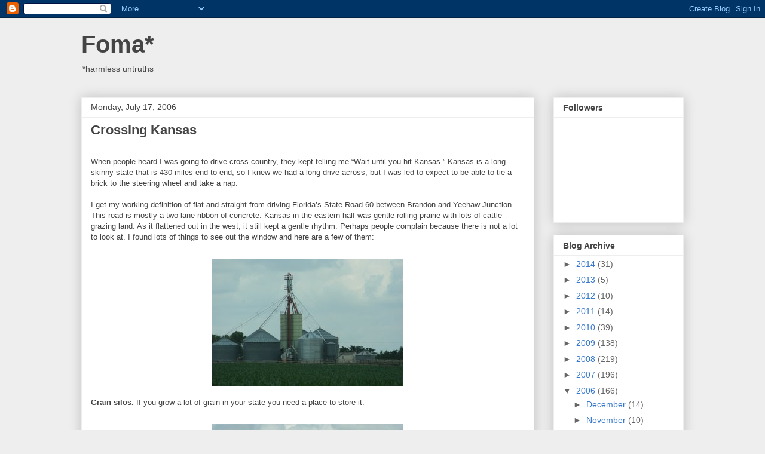

--- FILE ---
content_type: text/html; charset=UTF-8
request_url: https://livebythefoma.blogspot.com/2006/07/crossing-kansas.html?showComment=1153228260000
body_size: 18520
content:
<!DOCTYPE html>
<html class='v2' dir='ltr' xmlns='http://www.w3.org/1999/xhtml' xmlns:b='http://www.google.com/2005/gml/b' xmlns:data='http://www.google.com/2005/gml/data' xmlns:expr='http://www.google.com/2005/gml/expr'>
<head>
<link href='https://www.blogger.com/static/v1/widgets/335934321-css_bundle_v2.css' rel='stylesheet' type='text/css'/>
<meta content='IE=EmulateIE7' http-equiv='X-UA-Compatible'/>
<meta content='width=1100' name='viewport'/>
<meta content='text/html; charset=UTF-8' http-equiv='Content-Type'/>
<meta content='blogger' name='generator'/>
<link href='https://livebythefoma.blogspot.com/favicon.ico' rel='icon' type='image/x-icon'/>
<link href='http://livebythefoma.blogspot.com/2006/07/crossing-kansas.html' rel='canonical'/>
<link rel="alternate" type="application/atom+xml" title="Foma* - Atom" href="https://livebythefoma.blogspot.com/feeds/posts/default" />
<link rel="alternate" type="application/rss+xml" title="Foma* - RSS" href="https://livebythefoma.blogspot.com/feeds/posts/default?alt=rss" />
<link rel="service.post" type="application/atom+xml" title="Foma* - Atom" href="https://www.blogger.com/feeds/11920826/posts/default" />

<link rel="alternate" type="application/atom+xml" title="Foma* - Atom" href="https://livebythefoma.blogspot.com/feeds/115288825987228987/comments/default" />
<!--Can't find substitution for tag [blog.ieCssRetrofitLinks]-->
<link href='http://photos1.blogger.com/blogger/3196/986/320/IMG_0221.jpg' rel='image_src'/>
<meta content='http://livebythefoma.blogspot.com/2006/07/crossing-kansas.html' property='og:url'/>
<meta content='Crossing Kansas' property='og:title'/>
<meta content='When people heard I was going to drive cross-country, they kept telling me “Wait until you hit Kansas.” Kansas is a long skinny state that i...' property='og:description'/>
<meta content='https://lh3.googleusercontent.com/blogger_img_proxy/AEn0k_sC3Z1nuFb9dhBf8siQfbnJMWDShDpS4pqDbjkOi-0kr8FJKmKiIubHWXFYt8WgiIVcFIB_4T_PfRrtvSLZ3PIAQwdMCAgOemgE_1zx5YknQBHiH3i7MPIZWlSe8ajaVQ=w1200-h630-p-k-no-nu' property='og:image'/>
<title>Foma*: Crossing Kansas</title>
<style id='page-skin-1' type='text/css'><!--
/*
-----------------------------------------------
Blogger Template Style
Name:     Awesome Inc.
Designer: Tina Chen
URL:      tinachen.org
----------------------------------------------- */
/* Content
----------------------------------------------- */
body {
font: normal normal 13px Arial, Tahoma, Helvetica, FreeSans, sans-serif;
color: #444444;
background: #eeeeee none repeat scroll top left;
}
html body .content-outer {
min-width: 0;
max-width: 100%;
width: 100%;
}
a:link {
text-decoration: none;
color: #3778cd;
}
a:visited {
text-decoration: none;
color: #4d469c;
}
a:hover {
text-decoration: underline;
color: #3778cd;
}
.body-fauxcolumn-outer .cap-top {
position: absolute;
z-index: 1;
height: 276px;
width: 100%;
background: transparent none repeat-x scroll top left;
_background-image: none;
}
/* Columns
----------------------------------------------- */
.content-inner {
padding: 0;
}
.header-inner .section {
margin: 0 16px;
}
.tabs-inner .section {
margin: 0 16px;
}
.main-inner {
padding-top: 30px;
}
.main-inner .column-center-inner,
.main-inner .column-left-inner,
.main-inner .column-right-inner {
padding: 0 5px;
}
*+html body .main-inner .column-center-inner {
margin-top: -30px;
}
#layout .main-inner .column-center-inner {
margin-top: 0;
}
/* Header
----------------------------------------------- */
.header-outer {
margin: 0 0 0 0;
background: transparent none repeat scroll 0 0;
}
.Header h1 {
font: normal bold 40px Arial, Tahoma, Helvetica, FreeSans, sans-serif;
color: #444444;
text-shadow: 0 0 -1px #000000;
}
.Header h1 a {
color: #444444;
}
.Header .description {
font: normal normal 14px Arial, Tahoma, Helvetica, FreeSans, sans-serif;
color: #444444;
}
.header-inner .Header .titlewrapper,
.header-inner .Header .descriptionwrapper {
padding-left: 0;
padding-right: 0;
margin-bottom: 0;
}
.header-inner .Header .titlewrapper {
padding-top: 22px;
}
/* Tabs
----------------------------------------------- */
.tabs-outer {
overflow: hidden;
position: relative;
background: #eeeeee url(//www.blogblog.com/1kt/awesomeinc/tabs_gradient_light.png) repeat scroll 0 0;
}
#layout .tabs-outer {
overflow: visible;
}
.tabs-cap-top, .tabs-cap-bottom {
position: absolute;
width: 100%;
border-top: 1px solid #999999;
}
.tabs-cap-bottom {
bottom: 0;
}
.tabs-inner .widget li a {
display: inline-block;
margin: 0;
padding: .6em 1.5em;
font: normal bold 14px Arial, Tahoma, Helvetica, FreeSans, sans-serif;
color: #444444;
border-top: 1px solid #999999;
border-bottom: 1px solid #999999;
border-left: 1px solid #999999;
height: 16px;
line-height: 16px;
}
.tabs-inner .widget li:last-child a {
border-right: 1px solid #999999;
}
.tabs-inner .widget li.selected a, .tabs-inner .widget li a:hover {
background: #666666 url(//www.blogblog.com/1kt/awesomeinc/tabs_gradient_light.png) repeat-x scroll 0 -100px;
color: #ffffff;
}
/* Headings
----------------------------------------------- */
h2 {
font: normal bold 14px Arial, Tahoma, Helvetica, FreeSans, sans-serif;
color: #444444;
}
/* Widgets
----------------------------------------------- */
.main-inner .section {
margin: 0 27px;
padding: 0;
}
.main-inner .column-left-outer,
.main-inner .column-right-outer {
margin-top: 0;
}
#layout .main-inner .column-left-outer,
#layout .main-inner .column-right-outer {
margin-top: 0;
}
.main-inner .column-left-inner,
.main-inner .column-right-inner {
background: transparent none repeat 0 0;
-moz-box-shadow: 0 0 0 rgba(0, 0, 0, .2);
-webkit-box-shadow: 0 0 0 rgba(0, 0, 0, .2);
-goog-ms-box-shadow: 0 0 0 rgba(0, 0, 0, .2);
box-shadow: 0 0 0 rgba(0, 0, 0, .2);
-moz-border-radius: 0;
-webkit-border-radius: 0;
-goog-ms-border-radius: 0;
border-radius: 0;
}
#layout .main-inner .column-left-inner,
#layout .main-inner .column-right-inner {
margin-top: 0;
}
.sidebar .widget {
font: normal normal 14px Arial, Tahoma, Helvetica, FreeSans, sans-serif;
color: #444444;
}
.sidebar .widget a:link {
color: #3778cd;
}
.sidebar .widget a:visited {
color: #4d469c;
}
.sidebar .widget a:hover {
color: #3778cd;
}
.sidebar .widget h2 {
text-shadow: 0 0 -1px #000000;
}
.main-inner .widget {
background-color: #ffffff;
border: 1px solid #eeeeee;
padding: 0 15px 15px;
margin: 20px -16px;
-moz-box-shadow: 0 0 20px rgba(0, 0, 0, .2);
-webkit-box-shadow: 0 0 20px rgba(0, 0, 0, .2);
-goog-ms-box-shadow: 0 0 20px rgba(0, 0, 0, .2);
box-shadow: 0 0 20px rgba(0, 0, 0, .2);
-moz-border-radius: 0;
-webkit-border-radius: 0;
-goog-ms-border-radius: 0;
border-radius: 0;
}
.main-inner .widget h2 {
margin: 0 -15px;
padding: .6em 15px .5em;
border-bottom: 1px solid transparent;
}
.footer-inner .widget h2 {
padding: 0 0 .4em;
border-bottom: 1px solid transparent;
}
.main-inner .widget h2 + div, .footer-inner .widget h2 + div {
border-top: 1px solid #eeeeee;
padding-top: 8px;
}
.main-inner .widget .widget-content {
margin: 0 -15px;
padding: 7px 15px 0;
}
.main-inner .widget ul, .main-inner .widget #ArchiveList ul.flat {
margin: -8px -15px 0;
padding: 0;
list-style: none;
}
.main-inner .widget #ArchiveList {
margin: -8px 0 0;
}
.main-inner .widget ul li, .main-inner .widget #ArchiveList ul.flat li {
padding: .5em 15px;
text-indent: 0;
color: #666666;
border-top: 1px solid #eeeeee;
border-bottom: 1px solid transparent;
}
.main-inner .widget #ArchiveList ul li {
padding-top: .25em;
padding-bottom: .25em;
}
.main-inner .widget ul li:first-child, .main-inner .widget #ArchiveList ul.flat li:first-child {
border-top: none;
}
.main-inner .widget ul li:last-child, .main-inner .widget #ArchiveList ul.flat li:last-child {
border-bottom: none;
}
.post-body {
position: relative;
}
.main-inner .widget .post-body ul {
padding: 0 2.5em;
margin: .5em 0;
list-style: disc;
}
.main-inner .widget .post-body ul li {
padding: 0.25em 0;
margin-bottom: .25em;
color: #444444;
border: none;
}
.footer-inner .widget ul {
padding: 0;
list-style: none;
}
.widget .zippy {
color: #666666;
}
/* Posts
----------------------------------------------- */
body .main-inner .Blog {
padding: 0;
margin-bottom: 1em;
background-color: transparent;
border: none;
-moz-box-shadow: 0 0 0 rgba(0, 0, 0, 0);
-webkit-box-shadow: 0 0 0 rgba(0, 0, 0, 0);
-goog-ms-box-shadow: 0 0 0 rgba(0, 0, 0, 0);
box-shadow: 0 0 0 rgba(0, 0, 0, 0);
}
.main-inner .section:last-child .Blog:last-child {
padding: 0;
margin-bottom: 1em;
}
.main-inner .widget h2.date-header {
margin: 0 -15px 1px;
padding: 0 0 0 0;
font: normal normal 14px Arial, Tahoma, Helvetica, FreeSans, sans-serif;
color: #444444;
background: transparent none no-repeat scroll top left;
border-top: 0 solid #eeeeee;
border-bottom: 1px solid transparent;
-moz-border-radius-topleft: 0;
-moz-border-radius-topright: 0;
-webkit-border-top-left-radius: 0;
-webkit-border-top-right-radius: 0;
border-top-left-radius: 0;
border-top-right-radius: 0;
position: static;
bottom: 100%;
right: 15px;
text-shadow: 0 0 -1px #000000;
}
.main-inner .widget h2.date-header span {
font: normal normal 14px Arial, Tahoma, Helvetica, FreeSans, sans-serif;
display: block;
padding: .5em 15px;
border-left: 0 solid #eeeeee;
border-right: 0 solid #eeeeee;
}
.date-outer {
position: relative;
margin: 30px 0 20px;
padding: 0 15px;
background-color: #ffffff;
border: 1px solid #eeeeee;
-moz-box-shadow: 0 0 20px rgba(0, 0, 0, .2);
-webkit-box-shadow: 0 0 20px rgba(0, 0, 0, .2);
-goog-ms-box-shadow: 0 0 20px rgba(0, 0, 0, .2);
box-shadow: 0 0 20px rgba(0, 0, 0, .2);
-moz-border-radius: 0;
-webkit-border-radius: 0;
-goog-ms-border-radius: 0;
border-radius: 0;
}
.date-outer:first-child {
margin-top: 0;
}
.date-outer:last-child {
margin-bottom: 20px;
-moz-border-radius-bottomleft: 0;
-moz-border-radius-bottomright: 0;
-webkit-border-bottom-left-radius: 0;
-webkit-border-bottom-right-radius: 0;
-goog-ms-border-bottom-left-radius: 0;
-goog-ms-border-bottom-right-radius: 0;
border-bottom-left-radius: 0;
border-bottom-right-radius: 0;
}
.date-posts {
margin: 0 -15px;
padding: 0 15px;
clear: both;
}
.post-outer, .inline-ad {
border-top: 1px solid #eeeeee;
margin: 0 -15px;
padding: 15px 15px;
}
.post-outer {
padding-bottom: 10px;
}
.post-outer:first-child {
padding-top: 0;
border-top: none;
}
.post-outer:last-child, .inline-ad:last-child {
border-bottom: none;
}
.post-body {
position: relative;
}
.post-body img {
padding: 8px;
background: transparent;
border: 1px solid transparent;
-moz-box-shadow: 0 0 0 rgba(0, 0, 0, .2);
-webkit-box-shadow: 0 0 0 rgba(0, 0, 0, .2);
box-shadow: 0 0 0 rgba(0, 0, 0, .2);
-moz-border-radius: 0;
-webkit-border-radius: 0;
border-radius: 0;
}
h3.post-title, h4 {
font: normal bold 22px Arial, Tahoma, Helvetica, FreeSans, sans-serif;
color: #444444;
}
h3.post-title a {
font: normal bold 22px Arial, Tahoma, Helvetica, FreeSans, sans-serif;
color: #444444;
}
h3.post-title a:hover {
color: #3778cd;
text-decoration: underline;
}
.post-header {
margin: 0 0 1em;
}
.post-body {
line-height: 1.4;
}
.post-outer h2 {
color: #444444;
}
.post-footer {
margin: 1.5em 0 0;
}
#blog-pager {
padding: 15px;
font-size: 120%;
background-color: #ffffff;
border: 1px solid #eeeeee;
-moz-box-shadow: 0 0 20px rgba(0, 0, 0, .2);
-webkit-box-shadow: 0 0 20px rgba(0, 0, 0, .2);
-goog-ms-box-shadow: 0 0 20px rgba(0, 0, 0, .2);
box-shadow: 0 0 20px rgba(0, 0, 0, .2);
-moz-border-radius: 0;
-webkit-border-radius: 0;
-goog-ms-border-radius: 0;
border-radius: 0;
-moz-border-radius-topleft: 0;
-moz-border-radius-topright: 0;
-webkit-border-top-left-radius: 0;
-webkit-border-top-right-radius: 0;
-goog-ms-border-top-left-radius: 0;
-goog-ms-border-top-right-radius: 0;
border-top-left-radius: 0;
border-top-right-radius-topright: 0;
margin-top: 1em;
}
.blog-feeds, .post-feeds {
margin: 1em 0;
text-align: center;
color: #444444;
}
.blog-feeds a, .post-feeds a {
color: #3778cd;
}
.blog-feeds a:visited, .post-feeds a:visited {
color: #4d469c;
}
.blog-feeds a:hover, .post-feeds a:hover {
color: #3778cd;
}
.post-outer .comments {
margin-top: 2em;
}
/* Comments
----------------------------------------------- */
.comments .comments-content .icon.blog-author {
background-repeat: no-repeat;
background-image: url([data-uri]);
}
.comments .comments-content .loadmore a {
border-top: 1px solid #999999;
border-bottom: 1px solid #999999;
}
.comments .continue {
border-top: 2px solid #999999;
}
/* Footer
----------------------------------------------- */
.footer-outer {
margin: -20px 0 -1px;
padding: 20px 0 0;
color: #444444;
overflow: hidden;
}
.footer-fauxborder-left {
border-top: 1px solid #eeeeee;
background: #ffffff none repeat scroll 0 0;
-moz-box-shadow: 0 0 20px rgba(0, 0, 0, .2);
-webkit-box-shadow: 0 0 20px rgba(0, 0, 0, .2);
-goog-ms-box-shadow: 0 0 20px rgba(0, 0, 0, .2);
box-shadow: 0 0 20px rgba(0, 0, 0, .2);
margin: 0 -20px;
}
/* Mobile
----------------------------------------------- */
body.mobile {
background-size: auto;
}
.mobile .body-fauxcolumn-outer {
background: transparent none repeat scroll top left;
}
*+html body.mobile .main-inner .column-center-inner {
margin-top: 0;
}
.mobile .main-inner .widget {
padding: 0 0 15px;
}
.mobile .main-inner .widget h2 + div,
.mobile .footer-inner .widget h2 + div {
border-top: none;
padding-top: 0;
}
.mobile .footer-inner .widget h2 {
padding: 0.5em 0;
border-bottom: none;
}
.mobile .main-inner .widget .widget-content {
margin: 0;
padding: 7px 0 0;
}
.mobile .main-inner .widget ul,
.mobile .main-inner .widget #ArchiveList ul.flat {
margin: 0 -15px 0;
}
.mobile .main-inner .widget h2.date-header {
right: 0;
}
.mobile .date-header span {
padding: 0.4em 0;
}
.mobile .date-outer:first-child {
margin-bottom: 0;
border: 1px solid #eeeeee;
-moz-border-radius-topleft: 0;
-moz-border-radius-topright: 0;
-webkit-border-top-left-radius: 0;
-webkit-border-top-right-radius: 0;
-goog-ms-border-top-left-radius: 0;
-goog-ms-border-top-right-radius: 0;
border-top-left-radius: 0;
border-top-right-radius: 0;
}
.mobile .date-outer {
border-color: #eeeeee;
border-width: 0 1px 1px;
}
.mobile .date-outer:last-child {
margin-bottom: 0;
}
.mobile .main-inner {
padding: 0;
}
.mobile .header-inner .section {
margin: 0;
}
.mobile .post-outer, .mobile .inline-ad {
padding: 5px 0;
}
.mobile .tabs-inner .section {
margin: 0 10px;
}
.mobile .main-inner .widget h2 {
margin: 0;
padding: 0;
}
.mobile .main-inner .widget h2.date-header span {
padding: 0;
}
.mobile .main-inner .widget .widget-content {
margin: 0;
padding: 7px 0 0;
}
.mobile #blog-pager {
border: 1px solid transparent;
background: #ffffff none repeat scroll 0 0;
}
.mobile .main-inner .column-left-inner,
.mobile .main-inner .column-right-inner {
background: transparent none repeat 0 0;
-moz-box-shadow: none;
-webkit-box-shadow: none;
-goog-ms-box-shadow: none;
box-shadow: none;
}
.mobile .date-posts {
margin: 0;
padding: 0;
}
.mobile .footer-fauxborder-left {
margin: 0;
border-top: inherit;
}
.mobile .main-inner .section:last-child .Blog:last-child {
margin-bottom: 0;
}
.mobile-index-contents {
color: #444444;
}
.mobile .mobile-link-button {
background: #3778cd url(//www.blogblog.com/1kt/awesomeinc/tabs_gradient_light.png) repeat scroll 0 0;
}
.mobile-link-button a:link, .mobile-link-button a:visited {
color: #ffffff;
}
.mobile .tabs-inner .PageList .widget-content {
background: transparent;
border-top: 1px solid;
border-color: #999999;
color: #444444;
}
.mobile .tabs-inner .PageList .widget-content .pagelist-arrow {
border-left: 1px solid #999999;
}

--></style>
<style id='template-skin-1' type='text/css'><!--
body {
min-width: 1040px;
}
.content-outer, .content-fauxcolumn-outer, .region-inner {
min-width: 1040px;
max-width: 1040px;
_width: 1040px;
}
.main-inner .columns {
padding-left: 0px;
padding-right: 250px;
}
.main-inner .fauxcolumn-center-outer {
left: 0px;
right: 250px;
/* IE6 does not respect left and right together */
_width: expression(this.parentNode.offsetWidth -
parseInt("0px") -
parseInt("250px") + 'px');
}
.main-inner .fauxcolumn-left-outer {
width: 0px;
}
.main-inner .fauxcolumn-right-outer {
width: 250px;
}
.main-inner .column-left-outer {
width: 0px;
right: 100%;
margin-left: -0px;
}
.main-inner .column-right-outer {
width: 250px;
margin-right: -250px;
}
#layout {
min-width: 0;
}
#layout .content-outer {
min-width: 0;
width: 800px;
}
#layout .region-inner {
min-width: 0;
width: auto;
}
--></style>
<link href='https://www.blogger.com/dyn-css/authorization.css?targetBlogID=11920826&amp;zx=fba50355-ab7d-4694-abbb-362108ab849a' media='none' onload='if(media!=&#39;all&#39;)media=&#39;all&#39;' rel='stylesheet'/><noscript><link href='https://www.blogger.com/dyn-css/authorization.css?targetBlogID=11920826&amp;zx=fba50355-ab7d-4694-abbb-362108ab849a' rel='stylesheet'/></noscript>
<meta name='google-adsense-platform-account' content='ca-host-pub-1556223355139109'/>
<meta name='google-adsense-platform-domain' content='blogspot.com'/>

</head>
<body class='loading variant-light'>
<div class='navbar section' id='navbar'><div class='widget Navbar' data-version='1' id='Navbar1'><script type="text/javascript">
    function setAttributeOnload(object, attribute, val) {
      if(window.addEventListener) {
        window.addEventListener('load',
          function(){ object[attribute] = val; }, false);
      } else {
        window.attachEvent('onload', function(){ object[attribute] = val; });
      }
    }
  </script>
<div id="navbar-iframe-container"></div>
<script type="text/javascript" src="https://apis.google.com/js/platform.js"></script>
<script type="text/javascript">
      gapi.load("gapi.iframes:gapi.iframes.style.bubble", function() {
        if (gapi.iframes && gapi.iframes.getContext) {
          gapi.iframes.getContext().openChild({
              url: 'https://www.blogger.com/navbar/11920826?po\x3d115288825987228987\x26origin\x3dhttps://livebythefoma.blogspot.com',
              where: document.getElementById("navbar-iframe-container"),
              id: "navbar-iframe"
          });
        }
      });
    </script><script type="text/javascript">
(function() {
var script = document.createElement('script');
script.type = 'text/javascript';
script.src = '//pagead2.googlesyndication.com/pagead/js/google_top_exp.js';
var head = document.getElementsByTagName('head')[0];
if (head) {
head.appendChild(script);
}})();
</script>
</div></div>
<div class='body-fauxcolumns'>
<div class='fauxcolumn-outer body-fauxcolumn-outer'>
<div class='cap-top'>
<div class='cap-left'></div>
<div class='cap-right'></div>
</div>
<div class='fauxborder-left'>
<div class='fauxborder-right'></div>
<div class='fauxcolumn-inner'>
</div>
</div>
<div class='cap-bottom'>
<div class='cap-left'></div>
<div class='cap-right'></div>
</div>
</div>
</div>
<div class='content'>
<div class='content-fauxcolumns'>
<div class='fauxcolumn-outer content-fauxcolumn-outer'>
<div class='cap-top'>
<div class='cap-left'></div>
<div class='cap-right'></div>
</div>
<div class='fauxborder-left'>
<div class='fauxborder-right'></div>
<div class='fauxcolumn-inner'>
</div>
</div>
<div class='cap-bottom'>
<div class='cap-left'></div>
<div class='cap-right'></div>
</div>
</div>
</div>
<div class='content-outer'>
<div class='content-cap-top cap-top'>
<div class='cap-left'></div>
<div class='cap-right'></div>
</div>
<div class='fauxborder-left content-fauxborder-left'>
<div class='fauxborder-right content-fauxborder-right'></div>
<div class='content-inner'>
<header>
<div class='header-outer'>
<div class='header-cap-top cap-top'>
<div class='cap-left'></div>
<div class='cap-right'></div>
</div>
<div class='fauxborder-left header-fauxborder-left'>
<div class='fauxborder-right header-fauxborder-right'></div>
<div class='region-inner header-inner'>
<div class='header section' id='header'><div class='widget Header' data-version='1' id='Header1'>
<div id='header-inner'>
<div class='titlewrapper'>
<h1 class='title'>
<a href='https://livebythefoma.blogspot.com/'>
Foma*
</a>
</h1>
</div>
<div class='descriptionwrapper'>
<p class='description'><span>*harmless untruths</span></p>
</div>
</div>
</div></div>
</div>
</div>
<div class='header-cap-bottom cap-bottom'>
<div class='cap-left'></div>
<div class='cap-right'></div>
</div>
</div>
</header>
<div class='tabs-outer'>
<div class='tabs-cap-top cap-top'>
<div class='cap-left'></div>
<div class='cap-right'></div>
</div>
<div class='fauxborder-left tabs-fauxborder-left'>
<div class='fauxborder-right tabs-fauxborder-right'></div>
<div class='region-inner tabs-inner'>
<div class='tabs no-items section' id='crosscol'></div>
<div class='tabs no-items section' id='crosscol-overflow'></div>
</div>
</div>
<div class='tabs-cap-bottom cap-bottom'>
<div class='cap-left'></div>
<div class='cap-right'></div>
</div>
</div>
<div class='main-outer'>
<div class='main-cap-top cap-top'>
<div class='cap-left'></div>
<div class='cap-right'></div>
</div>
<div class='fauxborder-left main-fauxborder-left'>
<div class='fauxborder-right main-fauxborder-right'></div>
<div class='region-inner main-inner'>
<div class='columns fauxcolumns'>
<div class='fauxcolumn-outer fauxcolumn-center-outer'>
<div class='cap-top'>
<div class='cap-left'></div>
<div class='cap-right'></div>
</div>
<div class='fauxborder-left'>
<div class='fauxborder-right'></div>
<div class='fauxcolumn-inner'>
</div>
</div>
<div class='cap-bottom'>
<div class='cap-left'></div>
<div class='cap-right'></div>
</div>
</div>
<div class='fauxcolumn-outer fauxcolumn-left-outer'>
<div class='cap-top'>
<div class='cap-left'></div>
<div class='cap-right'></div>
</div>
<div class='fauxborder-left'>
<div class='fauxborder-right'></div>
<div class='fauxcolumn-inner'>
</div>
</div>
<div class='cap-bottom'>
<div class='cap-left'></div>
<div class='cap-right'></div>
</div>
</div>
<div class='fauxcolumn-outer fauxcolumn-right-outer'>
<div class='cap-top'>
<div class='cap-left'></div>
<div class='cap-right'></div>
</div>
<div class='fauxborder-left'>
<div class='fauxborder-right'></div>
<div class='fauxcolumn-inner'>
</div>
</div>
<div class='cap-bottom'>
<div class='cap-left'></div>
<div class='cap-right'></div>
</div>
</div>
<!-- corrects IE6 width calculation -->
<div class='columns-inner'>
<div class='column-center-outer'>
<div class='column-center-inner'>
<div class='main section' id='main'><div class='widget Blog' data-version='1' id='Blog1'>
<div class='blog-posts hfeed'>

          <div class="date-outer">
        
<h2 class='date-header'><span>Monday, July 17, 2006</span></h2>

          <div class="date-posts">
        
<div class='post-outer'>
<div class='post hentry' itemprop='blogPost' itemscope='itemscope' itemtype='http://schema.org/BlogPosting'>
<meta content='http://photos1.blogger.com/blogger/3196/986/320/IMG_0221.jpg' itemprop='image_url'/>
<meta content='11920826' itemprop='blogId'/>
<meta content='115288825987228987' itemprop='postId'/>
<a name='115288825987228987'></a>
<h3 class='post-title entry-title' itemprop='name'>
Crossing Kansas
</h3>
<div class='post-header'>
<div class='post-header-line-1'></div>
</div>
<div class='post-body entry-content' id='post-body-115288825987228987' itemprop='description articleBody'>
<br />When people heard I was going to drive cross-country, they kept telling me &#8220;Wait until you hit Kansas.&#8221; Kansas is a long skinny state that is 430 miles end to end, so I knew we had a long drive across, but I was led to expect to be able to tie a brick to the steering wheel and take a nap.<br /><br />I get my working definition of flat and straight from driving Florida&#8217;s State Road 60 between Brandon and Yeehaw Junction. This road is mostly a two-lane ribbon of concrete.  Kansas in the eastern half was gentle rolling prairie with lots of cattle grazing land. As it flattened out in the west, it still kept a gentle rhythm. Perhaps people complain because there is not a lot to look at. I found lots of things to see out the window and here are a few of them:<br /><br /><a href="//photos1.blogger.com/blogger/3196/986/1600/IMG_0221.jpg" onblur="try {parent.deselectBloggerImageGracefully();} catch(e) {}"><img alt="" border="0" src="//photos1.blogger.com/blogger/3196/986/320/IMG_0221.jpg" style="display:block; margin:0px auto 10px; text-align:center;cursor:pointer; cursor:hand;"></a><span style="font-weight:bold;">Grain silos.</span> If you grow a lot of grain in your state you need a place to store it.<br /><br /><a href="//photos1.blogger.com/blogger/3196/986/1600/IMG_0215.jpg" onblur="try {parent.deselectBloggerImageGracefully();} catch(e) {}"><img alt="" border="0" src="//photos1.blogger.com/blogger/3196/986/320/IMG_0215.jpg" style="display:block; margin:0px auto 10px; text-align:center;cursor:pointer; cursor:hand;"></a><span style="font-weight:bold;">Really big grain silos.</span> For when the small ones aren&#8217;t big enough.<br /><br /><a href="//photos1.blogger.com/blogger/3196/986/1600/IMG_0217.jpg" onblur="try {parent.deselectBloggerImageGracefully();} catch(e) {}"><img alt="" border="0" src="//photos1.blogger.com/blogger/3196/986/320/IMG_0217.jpg" style="display:block; margin:0px auto 10px; text-align:center;cursor:pointer; cursor:hand;"></a><span style="font-weight:bold;">Rusted farm equipment.</span> This picture is a little unfair. There usually wasn&#8217;t this much all at once. <br /><br /><a href="//photos1.blogger.com/blogger/3196/986/1600/IMG_0216.jpg" onblur="try {parent.deselectBloggerImageGracefully();} catch(e) {}"><img alt="" border="0" src="//photos1.blogger.com/blogger/3196/986/320/IMG_0216.jpg" style="display:block; margin:0px auto 10px; text-align:center;cursor:pointer; cursor:hand;"></a><span style="font-weight:bold;">Oil rigs.</span> The beaches in Orange County have oil rigs; no reason not to have them in the middle of wheat fields too.<br /><br /><a href="//photos1.blogger.com/blogger/3196/986/1600/IMG_0211.jpg" onblur="try {parent.deselectBloggerImageGracefully();} catch(e) {}"><img alt="" border="0" src="//photos1.blogger.com/blogger/3196/986/320/IMG_0211.jpg" style="display:block; margin:0px auto 10px; text-align:center;cursor:pointer; cursor:hand;"></a><span style="font-weight:bold;">Dirt roads.</span> If the federal government didn&#8217;t pave it, Kansas isn&#8217;t going to either. You know you are in the sticks when you have to take a dirt road to a Stuckey&#8217;s.<br /><br />And for the record, as far as scenery goes, eastern Colorado should be called western Kansas. Since Kansas, I have determined that the salt flats west of Salt Lake City are the flattest thing I have ever seen. The stretch of I-10 in New Mexico between the border and Dening is about the most desolate stretch of land anywhere. At least the portion of I-80 to Reno has cattle. New Mexico just had tumbleweeds and train tracks.<br /><br />So I don&#8217;t want to hear any more about boring drives. Yes, I do. Tell me what the most boring trip you&#8217;ve ever taken was.
<div style='clear: both;'></div>
</div>
<div class='post-footer'>
<div class='post-footer-line post-footer-line-1'><span class='post-author vcard'>
Posted by
<span class='fn' itemprop='author' itemscope='itemscope' itemtype='http://schema.org/Person'>
<meta content='https://www.blogger.com/profile/09592683505688819187' itemprop='url'/>
<a href='https://www.blogger.com/profile/09592683505688819187' rel='author' title='author profile'>
<span itemprop='name'>yellojkt</span>
</a>
</span>
</span>
<span class='post-timestamp'>
at
<meta content='http://livebythefoma.blogspot.com/2006/07/crossing-kansas.html' itemprop='url'/>
<a class='timestamp-link' href='https://livebythefoma.blogspot.com/2006/07/crossing-kansas.html' rel='bookmark' title='permanent link'><abbr class='published' itemprop='datePublished' title='2006-07-17T22:28:00-04:00'>10:28 PM</abbr></a>
</span>
<span class='post-comment-link'>
</span>
<span class='post-icons'>
<span class='item-control blog-admin pid-1258443683'>
<a href='https://www.blogger.com/post-edit.g?blogID=11920826&postID=115288825987228987&from=pencil' title='Edit Post'>
<img alt='' class='icon-action' height='18' src='https://resources.blogblog.com/img/icon18_edit_allbkg.gif' width='18'/>
</a>
</span>
</span>
<div class='post-share-buttons goog-inline-block'>
<a class='goog-inline-block share-button sb-email' href='https://www.blogger.com/share-post.g?blogID=11920826&postID=115288825987228987&target=email' target='_blank' title='Email This'><span class='share-button-link-text'>Email This</span></a><a class='goog-inline-block share-button sb-blog' href='https://www.blogger.com/share-post.g?blogID=11920826&postID=115288825987228987&target=blog' onclick='window.open(this.href, "_blank", "height=270,width=475"); return false;' target='_blank' title='BlogThis!'><span class='share-button-link-text'>BlogThis!</span></a><a class='goog-inline-block share-button sb-twitter' href='https://www.blogger.com/share-post.g?blogID=11920826&postID=115288825987228987&target=twitter' target='_blank' title='Share to X'><span class='share-button-link-text'>Share to X</span></a><a class='goog-inline-block share-button sb-facebook' href='https://www.blogger.com/share-post.g?blogID=11920826&postID=115288825987228987&target=facebook' onclick='window.open(this.href, "_blank", "height=430,width=640"); return false;' target='_blank' title='Share to Facebook'><span class='share-button-link-text'>Share to Facebook</span></a><a class='goog-inline-block share-button sb-pinterest' href='https://www.blogger.com/share-post.g?blogID=11920826&postID=115288825987228987&target=pinterest' target='_blank' title='Share to Pinterest'><span class='share-button-link-text'>Share to Pinterest</span></a>
</div>
</div>
<div class='post-footer-line post-footer-line-2'><span class='post-labels'>
Labels:
<a href='https://livebythefoma.blogspot.com/search/label/travel' rel='tag'>travel</a>
</span>
</div>
<div class='post-footer-line post-footer-line-3'><span class='post-location'>
</span>
</div>
</div>
</div>
<div class='comments' id='comments'>
<a name='comments'></a>
<h4>16 comments:</h4>
<div id='Blog1_comments-block-wrapper'>
<dl class='avatar-comment-indent' id='comments-block'>
<dt class='comment-author ' id='c115322829413918636'>
<a name='c115322829413918636'></a>
<div class="avatar-image-container avatar-stock"><span dir="ltr"><a href="https://www.blogger.com/profile/14327359141716141220" target="" rel="nofollow" onclick="" class="avatar-hovercard" id="av-115322829413918636-14327359141716141220"><img src="//www.blogger.com/img/blogger_logo_round_35.png" width="35" height="35" alt="" title="Gypsy">

</a></span></div>
<a href='https://www.blogger.com/profile/14327359141716141220' rel='nofollow'>Gypsy</a>
said...
</dt>
<dd class='comment-body' id='Blog1_cmt-115322829413918636'>
<p>
Driving through west Texas is a nightmare, especially if you are in a moving truck with no CD player trying to tune in a radio station. It's just acres and acres of uninterrupted nothing.
</p>
</dd>
<dd class='comment-footer'>
<span class='comment-timestamp'>
<a href='https://livebythefoma.blogspot.com/2006/07/crossing-kansas.html?showComment=1153228260000#c115322829413918636' title='comment permalink'>
7/18/06, 9:11&#8239;AM
</a>
<span class='item-control blog-admin pid-62277500'>
<a class='comment-delete' href='https://www.blogger.com/comment/delete/11920826/115322829413918636' title='Delete Comment'>
<img src='https://resources.blogblog.com/img/icon_delete13.gif'/>
</a>
</span>
</span>
</dd>
<dt class='comment-author blog-author' id='c115322902133146535'>
<a name='c115322902133146535'></a>
<div class="avatar-image-container vcard"><span dir="ltr"><a href="https://www.blogger.com/profile/09592683505688819187" target="" rel="nofollow" onclick="" class="avatar-hovercard" id="av-115322902133146535-09592683505688819187"><img src="https://resources.blogblog.com/img/blank.gif" width="35" height="35" class="delayLoad" style="display: none;" longdesc="//blogger.googleusercontent.com/img/b/R29vZ2xl/AVvXsEj5Ct3ey_GnXCMzPyRXeKtDZ8x1V_WodYTJLQUGfN_XhumGmtstGeyrH8p4cW70xupBIGAQO-oYBhjQosOAua1xESuVQ0pto6H7-6YyJZLsBqgbdHd-5HODwFwZrCcSlRM/s45-c/buzz.jpg" alt="" title="yellojkt">

<noscript><img src="//blogger.googleusercontent.com/img/b/R29vZ2xl/AVvXsEj5Ct3ey_GnXCMzPyRXeKtDZ8x1V_WodYTJLQUGfN_XhumGmtstGeyrH8p4cW70xupBIGAQO-oYBhjQosOAua1xESuVQ0pto6H7-6YyJZLsBqgbdHd-5HODwFwZrCcSlRM/s45-c/buzz.jpg" width="35" height="35" class="photo" alt=""></noscript></a></span></div>
<a href='https://www.blogger.com/profile/09592683505688819187' rel='nofollow'>yellojkt</a>
said...
</dt>
<dd class='comment-body' id='Blog1_cmt-115322902133146535'>
<p>
West Texas is next. We are going from El  Paso to San Antonio today. Fortunately, we have two fully loaded iPods to listen to. Tuning in remote radio stations is too tricky.
</p>
</dd>
<dd class='comment-footer'>
<span class='comment-timestamp'>
<a href='https://livebythefoma.blogspot.com/2006/07/crossing-kansas.html?showComment=1153228980000#c115322902133146535' title='comment permalink'>
7/18/06, 9:23&#8239;AM
</a>
<span class='item-control blog-admin pid-1258443683'>
<a class='comment-delete' href='https://www.blogger.com/comment/delete/11920826/115322902133146535' title='Delete Comment'>
<img src='https://resources.blogblog.com/img/icon_delete13.gif'/>
</a>
</span>
</span>
</dd>
<dt class='comment-author ' id='c115324152282488310'>
<a name='c115324152282488310'></a>
<div class="avatar-image-container vcard"><span dir="ltr"><a href="https://www.blogger.com/profile/06544076384942487436" target="" rel="nofollow" onclick="" class="avatar-hovercard" id="av-115324152282488310-06544076384942487436"><img src="https://resources.blogblog.com/img/blank.gif" width="35" height="35" class="delayLoad" style="display: none;" longdesc="//blogger.googleusercontent.com/img/b/R29vZ2xl/AVvXsEiJJJMQ4mdtyKdaScqdqO6MsEzWVFEm4NAzd1oJ9JTsz-T3eBRbGdwxu7wokN_9P1-hFn-5cAQ0YGHrraQLc-RFWP3SqkiF0QvnhId0J5Q3Ta4dC1Fn6eoJtFboS0ZpE_k/s45-c/064.JPG" alt="" title="Elizabeth">

<noscript><img src="//blogger.googleusercontent.com/img/b/R29vZ2xl/AVvXsEiJJJMQ4mdtyKdaScqdqO6MsEzWVFEm4NAzd1oJ9JTsz-T3eBRbGdwxu7wokN_9P1-hFn-5cAQ0YGHrraQLc-RFWP3SqkiF0QvnhId0J5Q3Ta4dC1Fn6eoJtFboS0ZpE_k/s45-c/064.JPG" width="35" height="35" class="photo" alt=""></noscript></a></span></div>
<a href='https://www.blogger.com/profile/06544076384942487436' rel='nofollow'>Elizabeth</a>
said...
</dt>
<dd class='comment-body' id='Blog1_cmt-115324152282488310'>
<p>
My mom and I drove through the Badlands in the middle of summer without air conditioning.  I'm still bitter.....
</p>
</dd>
<dd class='comment-footer'>
<span class='comment-timestamp'>
<a href='https://livebythefoma.blogspot.com/2006/07/crossing-kansas.html?showComment=1153241520000#c115324152282488310' title='comment permalink'>
7/18/06, 12:52&#8239;PM
</a>
<span class='item-control blog-admin pid-1249912376'>
<a class='comment-delete' href='https://www.blogger.com/comment/delete/11920826/115324152282488310' title='Delete Comment'>
<img src='https://resources.blogblog.com/img/icon_delete13.gif'/>
</a>
</span>
</span>
</dd>
<dt class='comment-author ' id='c115324508974214915'>
<a name='c115324508974214915'></a>
<div class="avatar-image-container avatar-stock"><span dir="ltr"><img src="//resources.blogblog.com/img/blank.gif" width="35" height="35" alt="" title="Anonymous">

</span></div>
Anonymous
said...
</dt>
<dd class='comment-body' id='Blog1_cmt-115324508974214915'>
<p>
And to think I take all these scenic silos and dirt roads for granted.  The most boring trip because of repetition was I-35 from KC to Wichita; not actually too bad but after the 10th time endless rolling prairie gets old.  I agree with gypsy, West Texas is the worst and around Amarillo is the flattest land I have ever seen.
</p>
</dd>
<dd class='comment-footer'>
<span class='comment-timestamp'>
<a href='https://livebythefoma.blogspot.com/2006/07/crossing-kansas.html?showComment=1153245060000#c115324508974214915' title='comment permalink'>
7/18/06, 1:51&#8239;PM
</a>
<span class='item-control blog-admin pid-1093923045'>
<a class='comment-delete' href='https://www.blogger.com/comment/delete/11920826/115324508974214915' title='Delete Comment'>
<img src='https://resources.blogblog.com/img/icon_delete13.gif'/>
</a>
</span>
</span>
</dd>
<dt class='comment-author ' id='c115325612254658533'>
<a name='c115325612254658533'></a>
<div class="avatar-image-container avatar-stock"><span dir="ltr"><a href="https://www.blogger.com/profile/15354915621349760545" target="" rel="nofollow" onclick="" class="avatar-hovercard" id="av-115325612254658533-15354915621349760545"><img src="//www.blogger.com/img/blogger_logo_round_35.png" width="35" height="35" alt="" title="Impetua">

</a></span></div>
<a href='https://www.blogger.com/profile/15354915621349760545' rel='nofollow'>Impetua</a>
said...
</dt>
<dd class='comment-body' id='Blog1_cmt-115325612254658533'>
<p>
Well, it wasn't boring, but I did get E. coli from a bad, bad hamburger in Dawson Creek, BC on our way to Fairbanks.  I don't remember much about most of the drive through the Yukon territory, as I spent it hurling and sleeping, alternately.  Further, more undignified digestive complaints mercifully did not set in until we actually got to Fairbanks.
</p>
</dd>
<dd class='comment-footer'>
<span class='comment-timestamp'>
<a href='https://livebythefoma.blogspot.com/2006/07/crossing-kansas.html?showComment=1153256100000#c115325612254658533' title='comment permalink'>
7/18/06, 4:55&#8239;PM
</a>
<span class='item-control blog-admin pid-313431353'>
<a class='comment-delete' href='https://www.blogger.com/comment/delete/11920826/115325612254658533' title='Delete Comment'>
<img src='https://resources.blogblog.com/img/icon_delete13.gif'/>
</a>
</span>
</span>
</dd>
<dt class='comment-author ' id='c115327941658802144'>
<a name='c115327941658802144'></a>
<div class="avatar-image-container avatar-stock"><span dir="ltr"><a href="https://www.blogger.com/profile/13906880944880636437" target="" rel="nofollow" onclick="" class="avatar-hovercard" id="av-115327941658802144-13906880944880636437"><img src="//www.blogger.com/img/blogger_logo_round_35.png" width="35" height="35" alt="" title="apricoco">

</a></span></div>
<a href='https://www.blogger.com/profile/13906880944880636437' rel='nofollow'>apricoco</a>
said...
</dt>
<dd class='comment-body' id='Blog1_cmt-115327941658802144'>
<p>
Hi!  Haven't commented here in quite a while so I thought I would de-lurk once again.<BR/><BR/>I once drove from west to east lengthwise through Texas.  Lemme tell you... NOTHING TO SEE... Now, I live in Florida.  I know about flat and boring.  I know about scenery that doesn't tend to excite.  I have driven through over 30 states... and Texas was by FAR the worst.  Not only that, but off the highway in almost every other state, you will find semi-decent cheap accomodations.  Not in Texas.  All cheap-looking, badly southwesternly painted, smoky rooms that look like a hooker had the place the night before.  And we went to the Name-brand places. Days Inn, Holiday Inn, etc.  So, I don't recommend driving through Texas, EVER.
</p>
</dd>
<dd class='comment-footer'>
<span class='comment-timestamp'>
<a href='https://livebythefoma.blogspot.com/2006/07/crossing-kansas.html?showComment=1153279380000#c115327941658802144' title='comment permalink'>
7/18/06, 11:23&#8239;PM
</a>
<span class='item-control blog-admin pid-1741783639'>
<a class='comment-delete' href='https://www.blogger.com/comment/delete/11920826/115327941658802144' title='Delete Comment'>
<img src='https://resources.blogblog.com/img/icon_delete13.gif'/>
</a>
</span>
</span>
</dd>
<dt class='comment-author ' id='c115328439827380562'>
<a name='c115328439827380562'></a>
<div class="avatar-image-container avatar-stock"><span dir="ltr"><img src="//resources.blogblog.com/img/blank.gif" width="35" height="35" alt="" title="Anonymous">

</span></div>
Anonymous
said...
</dt>
<dd class='comment-body' id='Blog1_cmt-115328439827380562'>
<p>
yello, glad you posted. I thought maybe the heat had gotten you (or that your computer was on the fritz). Most boring - I'd have to say Texas too. When we moved from Houston to Seattle, we drove till we were out of Texas - took almost 24 hours, IIRC. I remember nothing about the scenery, except a bit of Amarillo. New Mexico was Shangri La, comparatively. But the Dakotas (except for the Black Hills and the Badlands) and central Idaho are tough too.<BR/><BR/>mostlylurking
</p>
</dd>
<dd class='comment-footer'>
<span class='comment-timestamp'>
<a href='https://livebythefoma.blogspot.com/2006/07/crossing-kansas.html?showComment=1153284360000#c115328439827380562' title='comment permalink'>
7/19/06, 12:46&#8239;AM
</a>
<span class='item-control blog-admin pid-1093923045'>
<a class='comment-delete' href='https://www.blogger.com/comment/delete/11920826/115328439827380562' title='Delete Comment'>
<img src='https://resources.blogblog.com/img/icon_delete13.gif'/>
</a>
</span>
</span>
</dd>
<dt class='comment-author ' id='c115328983346977277'>
<a name='c115328983346977277'></a>
<div class="avatar-image-container vcard"><span dir="ltr"><a href="https://www.blogger.com/profile/16874418427786990740" target="" rel="nofollow" onclick="" class="avatar-hovercard" id="av-115328983346977277-16874418427786990740"><img src="https://resources.blogblog.com/img/blank.gif" width="35" height="35" class="delayLoad" style="display: none;" longdesc="//blogger.googleusercontent.com/img/b/R29vZ2xl/AVvXsEikFDQqI_w4Gx2qKsXd7fdFv_sqyKiIsGKw0S2kfTHpElrPm2W9aK4UVhUTFEnxNvl5T_geJq7fD4mxFFbEecAsb7S17elf2_ZE5vQOrv1rd53IEkJhJ-1oYX4G5_GB_Vo/s45-c/Moose%20Cartoon.gif" alt="" title="Mooselet">

<noscript><img src="//blogger.googleusercontent.com/img/b/R29vZ2xl/AVvXsEikFDQqI_w4Gx2qKsXd7fdFv_sqyKiIsGKw0S2kfTHpElrPm2W9aK4UVhUTFEnxNvl5T_geJq7fD4mxFFbEecAsb7S17elf2_ZE5vQOrv1rd53IEkJhJ-1oYX4G5_GB_Vo/s45-c/Moose%20Cartoon.gif" width="35" height="35" class="photo" alt=""></noscript></a></span></div>
<a href='https://www.blogger.com/profile/16874418427786990740' rel='nofollow'>Mooselet</a>
said...
</dt>
<dd class='comment-body' id='Blog1_cmt-115328983346977277'>
<p>
As a teen, our French class took a trip from Boston to Quebec - can't remember if it was Montreal or Quebec City at the time as we went to both places different years - in the middle of winter.  Dullsville, especially with the overwhelming shades of New England grey.<BR/><BR/>More recently has been my trip up to North Queensland (Australia).  Miles upon miles of sugar cane, dry scrub and  distant mountains.  900+ kilometers of it, more or less, with an occassional town thrown in.  Egads!
</p>
</dd>
<dd class='comment-footer'>
<span class='comment-timestamp'>
<a href='https://livebythefoma.blogspot.com/2006/07/crossing-kansas.html?showComment=1153289820000#c115328983346977277' title='comment permalink'>
7/19/06, 2:17&#8239;AM
</a>
<span class='item-control blog-admin pid-1420465280'>
<a class='comment-delete' href='https://www.blogger.com/comment/delete/11920826/115328983346977277' title='Delete Comment'>
<img src='https://resources.blogblog.com/img/icon_delete13.gif'/>
</a>
</span>
</span>
</dd>
<dt class='comment-author ' id='c115330295072488554'>
<a name='c115330295072488554'></a>
<div class="avatar-image-container avatar-stock"><span dir="ltr"><img src="//resources.blogblog.com/img/blank.gif" width="35" height="35" alt="" title="Anonymous">

</span></div>
Anonymous
said...
</dt>
<dd class='comment-body' id='Blog1_cmt-115330295072488554'>
<p>
On our big trip around the country (Tulsa-Brownsville-Denver-Chicago-Boston-Key West--but we didn't try to do it in 17 days!) the most memorable Long Stretch was the drive across Iowa.  Straight and flat and CORN as far as the eye can see.  For some reason all that corn kept making me laugh.  Iowa is just so...corny.<BR/><BR/>When I was a kid, the family drove across Kansas (south to north) with no air conditioning.  We all thought we were gonna die, so we stopped at a public swimming pool and revived ourselves for a couple of hours.  That was a good idea (thanks, Mom & Dad!).<BR/><BR/>The drive I have found most boring is Alligator Alley across Florida.  Some people like looking at the Everglades, but I prefer corn.<BR/><BR/>P.S.  I checked out Memphis for you last week--nice city.  I did a lot of sightseeing but skipped Graceland, so we can trade information when the time comes...
</p>
</dd>
<dd class='comment-footer'>
<span class='comment-timestamp'>
<a href='https://livebythefoma.blogspot.com/2006/07/crossing-kansas.html?showComment=1153302900000#c115330295072488554' title='comment permalink'>
7/19/06, 5:55&#8239;AM
</a>
<span class='item-control blog-admin pid-1093923045'>
<a class='comment-delete' href='https://www.blogger.com/comment/delete/11920826/115330295072488554' title='Delete Comment'>
<img src='https://resources.blogblog.com/img/icon_delete13.gif'/>
</a>
</span>
</span>
</dd>
<dt class='comment-author ' id='c115331988389218756'>
<a name='c115331988389218756'></a>
<div class="avatar-image-container vcard"><span dir="ltr"><a href="https://www.blogger.com/profile/01034871908469123729" target="" rel="nofollow" onclick="" class="avatar-hovercard" id="av-115331988389218756-01034871908469123729"><img src="https://resources.blogblog.com/img/blank.gif" width="35" height="35" class="delayLoad" style="display: none;" longdesc="//blogger.googleusercontent.com/img/b/R29vZ2xl/AVvXsEj6iVsoGGJWu-Qj8Iy234PUgckZtJ2Yaxg7697rEo5_yWoWglJbMXD5c5iF6DIMYF59gqqPKKi7qLS6EpbR1agVqDizVLiykS9FJwoC6feUysjArLViGUdwNkmkiVI1gFk/s45-c/z-wick-III.gif" alt="" title="Bonvallet">

<noscript><img src="//blogger.googleusercontent.com/img/b/R29vZ2xl/AVvXsEj6iVsoGGJWu-Qj8Iy234PUgckZtJ2Yaxg7697rEo5_yWoWglJbMXD5c5iF6DIMYF59gqqPKKi7qLS6EpbR1agVqDizVLiykS9FJwoC6feUysjArLViGUdwNkmkiVI1gFk/s45-c/z-wick-III.gif" width="35" height="35" class="photo" alt=""></noscript></a></span></div>
<a href='https://www.blogger.com/profile/01034871908469123729' rel='nofollow'>Bonvallet</a>
said...
</dt>
<dd class='comment-body' id='Blog1_cmt-115331988389218756'>
<p>
I am not a cross country driving kinda person although I have been to places where driving there took forever and there was nothing to sight see.  Three car loads of family and friends, we goofed off with the CB radio's.  That passed time.  <BR/>That rusted equipment picture reminded me of the Grindler brothers from that movie "Deliverance"
</p>
</dd>
<dd class='comment-footer'>
<span class='comment-timestamp'>
<a href='https://livebythefoma.blogspot.com/2006/07/crossing-kansas.html?showComment=1153319880000#c115331988389218756' title='comment permalink'>
7/19/06, 10:38&#8239;AM
</a>
<span class='item-control blog-admin pid-190523931'>
<a class='comment-delete' href='https://www.blogger.com/comment/delete/11920826/115331988389218756' title='Delete Comment'>
<img src='https://resources.blogblog.com/img/icon_delete13.gif'/>
</a>
</span>
</span>
</dd>
<dt class='comment-author ' id='c115332385752406931'>
<a name='c115332385752406931'></a>
<div class="avatar-image-container vcard"><span dir="ltr"><a href="https://www.blogger.com/profile/13868852480996815442" target="" rel="nofollow" onclick="" class="avatar-hovercard" id="av-115332385752406931-13868852480996815442"><img src="https://resources.blogblog.com/img/blank.gif" width="35" height="35" class="delayLoad" style="display: none;" longdesc="//blogger.googleusercontent.com/img/b/R29vZ2xl/AVvXsEiRPe2yJ2tAPckbLEnXDyChhCH9uMSlNycRbvhlYnrBy6HHWmECGgNKFbDzFwGZH6Spq1r6cUSbuHyaaorGH3Zcf52Js1pXnzP17F8yvfJtP9XCUZKY9j0bMh9Ea0zbhk8/s45-c/Profile.jpg" alt="" title="Jeff and Charli Lee">

<noscript><img src="//blogger.googleusercontent.com/img/b/R29vZ2xl/AVvXsEiRPe2yJ2tAPckbLEnXDyChhCH9uMSlNycRbvhlYnrBy6HHWmECGgNKFbDzFwGZH6Spq1r6cUSbuHyaaorGH3Zcf52Js1pXnzP17F8yvfJtP9XCUZKY9j0bMh9Ea0zbhk8/s45-c/Profile.jpg" width="35" height="35" class="photo" alt=""></noscript></a></span></div>
<a href='https://www.blogger.com/profile/13868852480996815442' rel='nofollow'>Jeff and Charli Lee</a>
said...
</dt>
<dd class='comment-body' id='Blog1_cmt-115332385752406931'>
<p>
Spent WAY too much time in ND in my old band days. I still shudder at the thought of ever having to drive to Minot (brrr).
</p>
</dd>
<dd class='comment-footer'>
<span class='comment-timestamp'>
<a href='https://livebythefoma.blogspot.com/2006/07/crossing-kansas.html?showComment=1153323840000#c115332385752406931' title='comment permalink'>
7/19/06, 11:44&#8239;AM
</a>
<span class='item-control blog-admin pid-1642961737'>
<a class='comment-delete' href='https://www.blogger.com/comment/delete/11920826/115332385752406931' title='Delete Comment'>
<img src='https://resources.blogblog.com/img/icon_delete13.gif'/>
</a>
</span>
</span>
</dd>
<dt class='comment-author ' id='c115336077041618390'>
<a name='c115336077041618390'></a>
<div class="avatar-image-container avatar-stock"><span dir="ltr"><img src="//resources.blogblog.com/img/blank.gif" width="35" height="35" alt="" title="Anonymous">

</span></div>
Anonymous
said...
</dt>
<dd class='comment-body' id='Blog1_cmt-115336077041618390'>
<p>
Hm. I'd have to say the drive east from Colorado to Baltimore in the summer of 2001, only because an emergency meant that my driving partner couldn't stop for anything except fuel and bathroom breaks. We were going to whip past a bunch of things we wanted to stop and see, so it was a total drag. <BR/><BR/>Kansas we did at night, and there were some pretty cool thunderstorms going on to our south. The bad news was, the radio kept getting interrupted by the Emergency Alert System because of the storms. <BR/><BR/>The radio geek in me loves tuning in the distant stations at night. Too bad that the Hi-Def radio subcarrier wave is sucking some of the distance off the signals. <BR/><BR/>Hope you're having fun.
</p>
</dd>
<dd class='comment-footer'>
<span class='comment-timestamp'>
<a href='https://livebythefoma.blogspot.com/2006/07/crossing-kansas.html?showComment=1153360740000#c115336077041618390' title='comment permalink'>
7/19/06, 9:59&#8239;PM
</a>
<span class='item-control blog-admin pid-1093923045'>
<a class='comment-delete' href='https://www.blogger.com/comment/delete/11920826/115336077041618390' title='Delete Comment'>
<img src='https://resources.blogblog.com/img/icon_delete13.gif'/>
</a>
</span>
</span>
</dd>
<dt class='comment-author ' id='c115336347050062073'>
<a name='c115336347050062073'></a>
<div class="avatar-image-container avatar-stock"><span dir="ltr"><img src="//resources.blogblog.com/img/blank.gif" width="35" height="35" alt="" title="Anonymous">

</span></div>
Anonymous
said...
</dt>
<dd class='comment-body' id='Blog1_cmt-115336347050062073'>
<p>
Glad to hear that you and the family are still alive and kicking. We leave for our Alaska trip on Friday. No driving for us. Airplane and cruise ship is the only way to go.
</p>
</dd>
<dd class='comment-footer'>
<span class='comment-timestamp'>
<a href='https://livebythefoma.blogspot.com/2006/07/crossing-kansas.html?showComment=1153363440000#c115336347050062073' title='comment permalink'>
7/19/06, 10:44&#8239;PM
</a>
<span class='item-control blog-admin pid-1093923045'>
<a class='comment-delete' href='https://www.blogger.com/comment/delete/11920826/115336347050062073' title='Delete Comment'>
<img src='https://resources.blogblog.com/img/icon_delete13.gif'/>
</a>
</span>
</span>
</dd>
<dt class='comment-author ' id='c115346155194259085'>
<a name='c115346155194259085'></a>
<div class="avatar-image-container vcard"><span dir="ltr"><a href="https://www.blogger.com/profile/17776768691386493709" target="" rel="nofollow" onclick="" class="avatar-hovercard" id="av-115346155194259085-17776768691386493709"><img src="https://resources.blogblog.com/img/blank.gif" width="35" height="35" class="delayLoad" style="display: none;" longdesc="//blogger.googleusercontent.com/img/b/R29vZ2xl/AVvXsEgqevGpVPJJw81h08j7NQR47QL1pj8Kllvi5pPTwBeDt461ShI-gvzwao8d5vQts9Sn5iMvtrPqlm7qry193u2I-HzZ1FVgFK-2l7d3Rjf1GPRD5v9N0cO-65UcWI8bsw/s45-c/reflections.jpg" alt="" title="dykewife">

<noscript><img src="//blogger.googleusercontent.com/img/b/R29vZ2xl/AVvXsEgqevGpVPJJw81h08j7NQR47QL1pj8Kllvi5pPTwBeDt461ShI-gvzwao8d5vQts9Sn5iMvtrPqlm7qry193u2I-HzZ1FVgFK-2l7d3Rjf1GPRD5v9N0cO-65UcWI8bsw/s45-c/reflections.jpg" width="35" height="35" class="photo" alt=""></noscript></a></span></div>
<a href='https://www.blogger.com/profile/17776768691386493709' rel='nofollow'>dykewife</a>
said...
</dt>
<dd class='comment-body' id='Blog1_cmt-115346155194259085'>
<p>
actually, the large concrete grain set up isn't a silo.  silos are grain fermentation units used by cattle ranchers and dairy farmers to create high quality feed for their cattle.  i'm not sure what the smaller set up is, but it looks too short to be a silo.<BR/><BR/>the large concrete set up is a grain terminal.  the prairies used to have a grain elevator in every town.  however, the grain marketing compaines found that they cost more to maintain and built the large terminals.  these are used to transfer grain from grain trucks into the large storage units.  those units are then emptied into railway grain cars and hauled to mills or to ports for export.<BR/><BR/>heh...some useless prairie information from a canadian stubble jumper :)  i love prairie.  some people find it boring, but there's great beauty and sunsets that can't be beat.
</p>
</dd>
<dd class='comment-footer'>
<span class='comment-timestamp'>
<a href='https://livebythefoma.blogspot.com/2006/07/crossing-kansas.html?showComment=1153461540000#c115346155194259085' title='comment permalink'>
7/21/06, 1:59&#8239;AM
</a>
<span class='item-control blog-admin pid-1093009830'>
<a class='comment-delete' href='https://www.blogger.com/comment/delete/11920826/115346155194259085' title='Delete Comment'>
<img src='https://resources.blogblog.com/img/icon_delete13.gif'/>
</a>
</span>
</span>
</dd>
<dt class='comment-author ' id='c115376677717169257'>
<a name='c115376677717169257'></a>
<div class="avatar-image-container avatar-stock"><span dir="ltr"><img src="//resources.blogblog.com/img/blank.gif" width="35" height="35" alt="" title="Anonymous">

</span></div>
Anonymous
said...
</dt>
<dd class='comment-body' id='Blog1_cmt-115376677717169257'>
<p>
Once drove cross ways across Nevada on US 50.  Saw enough sage brush to last a lifetime.  Every 50 -60 milrs the flatness is broken up by a ridge of mountains to cross over.  Eat before you start as there is no place for a bite from border to border.  The one tiny town perched on the side of a clift is a MAJOR speed trap.  15 MPG with the town cop parked in front of the court house with his radar as you round a blind turn.  Luckly for us the towing service at the bottom of the grade as we entered town had a large sandwich board in the driveway "Speed Trap Ahead".  bh
</p>
</dd>
<dd class='comment-footer'>
<span class='comment-timestamp'>
<a href='https://livebythefoma.blogspot.com/2006/07/crossing-kansas.html?showComment=1153766760000#c115376677717169257' title='comment permalink'>
7/24/06, 2:46&#8239;PM
</a>
<span class='item-control blog-admin pid-1093923045'>
<a class='comment-delete' href='https://www.blogger.com/comment/delete/11920826/115376677717169257' title='Delete Comment'>
<img src='https://resources.blogblog.com/img/icon_delete13.gif'/>
</a>
</span>
</span>
</dd>
<dt class='comment-author ' id='c115410696399943095'>
<a name='c115410696399943095'></a>
<div class="avatar-image-container avatar-stock"><span dir="ltr"><a href="https://www.blogger.com/profile/13198394666602155292" target="" rel="nofollow" onclick="" class="avatar-hovercard" id="av-115410696399943095-13198394666602155292"><img src="//www.blogger.com/img/blogger_logo_round_35.png" width="35" height="35" alt="" title="Doug  Younker ">

</a></span></div>
<a href='https://www.blogger.com/profile/13198394666602155292' rel='nofollow'>Doug  Younker </a>
said...
</dt>
<dd class='comment-body' id='Blog1_cmt-115410696399943095'>
<p>
When Kansas was a territory Eastern Colorado was part of that territory. Travel E-W you are crossing Kansas on the path's of least resistance.  Travel N-S you cross the paths of our streams and, see more variety yet.  Most of the real flat land in Kansas is South of the Arkansas River.
</p>
</dd>
<dd class='comment-footer'>
<span class='comment-timestamp'>
<a href='https://livebythefoma.blogspot.com/2006/07/crossing-kansas.html?showComment=1154106960000#c115410696399943095' title='comment permalink'>
7/28/06, 1:16&#8239;PM
</a>
<span class='item-control blog-admin pid-719433683'>
<a class='comment-delete' href='https://www.blogger.com/comment/delete/11920826/115410696399943095' title='Delete Comment'>
<img src='https://resources.blogblog.com/img/icon_delete13.gif'/>
</a>
</span>
</span>
</dd>
</dl>
</div>
<p class='comment-footer'>
<a href='https://www.blogger.com/comment/fullpage/post/11920826/115288825987228987' onclick='javascript:window.open(this.href, "bloggerPopup", "toolbar=0,location=0,statusbar=1,menubar=0,scrollbars=yes,width=640,height=500"); return false;'>Post a Comment</a>
</p>
</div>
</div>

        </div></div>
      
</div>
<div class='blog-pager' id='blog-pager'>
<span id='blog-pager-newer-link'>
<a class='blog-pager-newer-link' href='https://livebythefoma.blogspot.com/2006/07/rocky-mountain-high.html' id='Blog1_blog-pager-newer-link' title='Newer Post'>Newer Post</a>
</span>
<span id='blog-pager-older-link'>
<a class='blog-pager-older-link' href='https://livebythefoma.blogspot.com/2006/07/arch-support.html' id='Blog1_blog-pager-older-link' title='Older Post'>Older Post</a>
</span>
<a class='home-link' href='https://livebythefoma.blogspot.com/'>Home</a>
</div>
<div class='clear'></div>
<div class='post-feeds'>
<div class='feed-links'>
Subscribe to:
<a class='feed-link' href='https://livebythefoma.blogspot.com/feeds/115288825987228987/comments/default' target='_blank' type='application/atom+xml'>Post Comments (Atom)</a>
</div>
</div>
</div></div>
</div>
</div>
<div class='column-left-outer'>
<div class='column-left-inner'>
<aside>
</aside>
</div>
</div>
<div class='column-right-outer'>
<div class='column-right-inner'>
<aside>
<div class='sidebar section' id='sidebar-right-1'><div class='widget Followers' data-version='1' id='Followers1'>
<h2 class='title'>Followers</h2>
<div class='widget-content'>
<div id='Followers1-wrapper'>
<div style='margin-right:2px;'>
<div><script type="text/javascript" src="https://apis.google.com/js/platform.js"></script>
<div id="followers-iframe-container"></div>
<script type="text/javascript">
    window.followersIframe = null;
    function followersIframeOpen(url) {
      gapi.load("gapi.iframes", function() {
        if (gapi.iframes && gapi.iframes.getContext) {
          window.followersIframe = gapi.iframes.getContext().openChild({
            url: url,
            where: document.getElementById("followers-iframe-container"),
            messageHandlersFilter: gapi.iframes.CROSS_ORIGIN_IFRAMES_FILTER,
            messageHandlers: {
              '_ready': function(obj) {
                window.followersIframe.getIframeEl().height = obj.height;
              },
              'reset': function() {
                window.followersIframe.close();
                followersIframeOpen("https://www.blogger.com/followers/frame/11920826?colors\x3dCgt0cmFuc3BhcmVudBILdHJhbnNwYXJlbnQaByM0NDQ0NDQiByMzNzc4Y2QqByNlZWVlZWUyByM0NDQ0NDQ6ByM0NDQ0NDRCByMzNzc4Y2RKByM2NjY2NjZSByMzNzc4Y2RaC3RyYW5zcGFyZW50\x26pageSize\x3d21\x26hl\x3den\x26origin\x3dhttps://livebythefoma.blogspot.com");
              },
              'open': function(url) {
                window.followersIframe.close();
                followersIframeOpen(url);
              }
            }
          });
        }
      });
    }
    followersIframeOpen("https://www.blogger.com/followers/frame/11920826?colors\x3dCgt0cmFuc3BhcmVudBILdHJhbnNwYXJlbnQaByM0NDQ0NDQiByMzNzc4Y2QqByNlZWVlZWUyByM0NDQ0NDQ6ByM0NDQ0NDRCByMzNzc4Y2RKByM2NjY2NjZSByMzNzc4Y2RaC3RyYW5zcGFyZW50\x26pageSize\x3d21\x26hl\x3den\x26origin\x3dhttps://livebythefoma.blogspot.com");
  </script></div>
</div>
</div>
<div class='clear'></div>
</div>
</div><div class='widget BlogArchive' data-version='1' id='BlogArchive1'>
<h2>Blog Archive</h2>
<div class='widget-content'>
<div id='ArchiveList'>
<div id='BlogArchive1_ArchiveList'>
<ul class='hierarchy'>
<li class='archivedate collapsed'>
<a class='toggle' href='javascript:void(0)'>
<span class='zippy'>

        &#9658;&#160;
      
</span>
</a>
<a class='post-count-link' href='https://livebythefoma.blogspot.com/2014/'>
2014
</a>
<span class='post-count' dir='ltr'>(31)</span>
<ul class='hierarchy'>
<li class='archivedate collapsed'>
<a class='toggle' href='javascript:void(0)'>
<span class='zippy'>

        &#9658;&#160;
      
</span>
</a>
<a class='post-count-link' href='https://livebythefoma.blogspot.com/2014/06/'>
June
</a>
<span class='post-count' dir='ltr'>(3)</span>
</li>
</ul>
<ul class='hierarchy'>
<li class='archivedate collapsed'>
<a class='toggle' href='javascript:void(0)'>
<span class='zippy'>

        &#9658;&#160;
      
</span>
</a>
<a class='post-count-link' href='https://livebythefoma.blogspot.com/2014/05/'>
May
</a>
<span class='post-count' dir='ltr'>(1)</span>
</li>
</ul>
<ul class='hierarchy'>
<li class='archivedate collapsed'>
<a class='toggle' href='javascript:void(0)'>
<span class='zippy'>

        &#9658;&#160;
      
</span>
</a>
<a class='post-count-link' href='https://livebythefoma.blogspot.com/2014/04/'>
April
</a>
<span class='post-count' dir='ltr'>(5)</span>
</li>
</ul>
<ul class='hierarchy'>
<li class='archivedate collapsed'>
<a class='toggle' href='javascript:void(0)'>
<span class='zippy'>

        &#9658;&#160;
      
</span>
</a>
<a class='post-count-link' href='https://livebythefoma.blogspot.com/2014/03/'>
March
</a>
<span class='post-count' dir='ltr'>(6)</span>
</li>
</ul>
<ul class='hierarchy'>
<li class='archivedate collapsed'>
<a class='toggle' href='javascript:void(0)'>
<span class='zippy'>

        &#9658;&#160;
      
</span>
</a>
<a class='post-count-link' href='https://livebythefoma.blogspot.com/2014/02/'>
February
</a>
<span class='post-count' dir='ltr'>(6)</span>
</li>
</ul>
<ul class='hierarchy'>
<li class='archivedate collapsed'>
<a class='toggle' href='javascript:void(0)'>
<span class='zippy'>

        &#9658;&#160;
      
</span>
</a>
<a class='post-count-link' href='https://livebythefoma.blogspot.com/2014/01/'>
January
</a>
<span class='post-count' dir='ltr'>(10)</span>
</li>
</ul>
</li>
</ul>
<ul class='hierarchy'>
<li class='archivedate collapsed'>
<a class='toggle' href='javascript:void(0)'>
<span class='zippy'>

        &#9658;&#160;
      
</span>
</a>
<a class='post-count-link' href='https://livebythefoma.blogspot.com/2013/'>
2013
</a>
<span class='post-count' dir='ltr'>(5)</span>
<ul class='hierarchy'>
<li class='archivedate collapsed'>
<a class='toggle' href='javascript:void(0)'>
<span class='zippy'>

        &#9658;&#160;
      
</span>
</a>
<a class='post-count-link' href='https://livebythefoma.blogspot.com/2013/12/'>
December
</a>
<span class='post-count' dir='ltr'>(1)</span>
</li>
</ul>
<ul class='hierarchy'>
<li class='archivedate collapsed'>
<a class='toggle' href='javascript:void(0)'>
<span class='zippy'>

        &#9658;&#160;
      
</span>
</a>
<a class='post-count-link' href='https://livebythefoma.blogspot.com/2013/03/'>
March
</a>
<span class='post-count' dir='ltr'>(2)</span>
</li>
</ul>
<ul class='hierarchy'>
<li class='archivedate collapsed'>
<a class='toggle' href='javascript:void(0)'>
<span class='zippy'>

        &#9658;&#160;
      
</span>
</a>
<a class='post-count-link' href='https://livebythefoma.blogspot.com/2013/01/'>
January
</a>
<span class='post-count' dir='ltr'>(2)</span>
</li>
</ul>
</li>
</ul>
<ul class='hierarchy'>
<li class='archivedate collapsed'>
<a class='toggle' href='javascript:void(0)'>
<span class='zippy'>

        &#9658;&#160;
      
</span>
</a>
<a class='post-count-link' href='https://livebythefoma.blogspot.com/2012/'>
2012
</a>
<span class='post-count' dir='ltr'>(10)</span>
<ul class='hierarchy'>
<li class='archivedate collapsed'>
<a class='toggle' href='javascript:void(0)'>
<span class='zippy'>

        &#9658;&#160;
      
</span>
</a>
<a class='post-count-link' href='https://livebythefoma.blogspot.com/2012/12/'>
December
</a>
<span class='post-count' dir='ltr'>(3)</span>
</li>
</ul>
<ul class='hierarchy'>
<li class='archivedate collapsed'>
<a class='toggle' href='javascript:void(0)'>
<span class='zippy'>

        &#9658;&#160;
      
</span>
</a>
<a class='post-count-link' href='https://livebythefoma.blogspot.com/2012/09/'>
September
</a>
<span class='post-count' dir='ltr'>(1)</span>
</li>
</ul>
<ul class='hierarchy'>
<li class='archivedate collapsed'>
<a class='toggle' href='javascript:void(0)'>
<span class='zippy'>

        &#9658;&#160;
      
</span>
</a>
<a class='post-count-link' href='https://livebythefoma.blogspot.com/2012/06/'>
June
</a>
<span class='post-count' dir='ltr'>(3)</span>
</li>
</ul>
<ul class='hierarchy'>
<li class='archivedate collapsed'>
<a class='toggle' href='javascript:void(0)'>
<span class='zippy'>

        &#9658;&#160;
      
</span>
</a>
<a class='post-count-link' href='https://livebythefoma.blogspot.com/2012/03/'>
March
</a>
<span class='post-count' dir='ltr'>(1)</span>
</li>
</ul>
<ul class='hierarchy'>
<li class='archivedate collapsed'>
<a class='toggle' href='javascript:void(0)'>
<span class='zippy'>

        &#9658;&#160;
      
</span>
</a>
<a class='post-count-link' href='https://livebythefoma.blogspot.com/2012/02/'>
February
</a>
<span class='post-count' dir='ltr'>(1)</span>
</li>
</ul>
<ul class='hierarchy'>
<li class='archivedate collapsed'>
<a class='toggle' href='javascript:void(0)'>
<span class='zippy'>

        &#9658;&#160;
      
</span>
</a>
<a class='post-count-link' href='https://livebythefoma.blogspot.com/2012/01/'>
January
</a>
<span class='post-count' dir='ltr'>(1)</span>
</li>
</ul>
</li>
</ul>
<ul class='hierarchy'>
<li class='archivedate collapsed'>
<a class='toggle' href='javascript:void(0)'>
<span class='zippy'>

        &#9658;&#160;
      
</span>
</a>
<a class='post-count-link' href='https://livebythefoma.blogspot.com/2011/'>
2011
</a>
<span class='post-count' dir='ltr'>(14)</span>
<ul class='hierarchy'>
<li class='archivedate collapsed'>
<a class='toggle' href='javascript:void(0)'>
<span class='zippy'>

        &#9658;&#160;
      
</span>
</a>
<a class='post-count-link' href='https://livebythefoma.blogspot.com/2011/07/'>
July
</a>
<span class='post-count' dir='ltr'>(2)</span>
</li>
</ul>
<ul class='hierarchy'>
<li class='archivedate collapsed'>
<a class='toggle' href='javascript:void(0)'>
<span class='zippy'>

        &#9658;&#160;
      
</span>
</a>
<a class='post-count-link' href='https://livebythefoma.blogspot.com/2011/06/'>
June
</a>
<span class='post-count' dir='ltr'>(5)</span>
</li>
</ul>
<ul class='hierarchy'>
<li class='archivedate collapsed'>
<a class='toggle' href='javascript:void(0)'>
<span class='zippy'>

        &#9658;&#160;
      
</span>
</a>
<a class='post-count-link' href='https://livebythefoma.blogspot.com/2011/05/'>
May
</a>
<span class='post-count' dir='ltr'>(2)</span>
</li>
</ul>
<ul class='hierarchy'>
<li class='archivedate collapsed'>
<a class='toggle' href='javascript:void(0)'>
<span class='zippy'>

        &#9658;&#160;
      
</span>
</a>
<a class='post-count-link' href='https://livebythefoma.blogspot.com/2011/04/'>
April
</a>
<span class='post-count' dir='ltr'>(2)</span>
</li>
</ul>
<ul class='hierarchy'>
<li class='archivedate collapsed'>
<a class='toggle' href='javascript:void(0)'>
<span class='zippy'>

        &#9658;&#160;
      
</span>
</a>
<a class='post-count-link' href='https://livebythefoma.blogspot.com/2011/02/'>
February
</a>
<span class='post-count' dir='ltr'>(1)</span>
</li>
</ul>
<ul class='hierarchy'>
<li class='archivedate collapsed'>
<a class='toggle' href='javascript:void(0)'>
<span class='zippy'>

        &#9658;&#160;
      
</span>
</a>
<a class='post-count-link' href='https://livebythefoma.blogspot.com/2011/01/'>
January
</a>
<span class='post-count' dir='ltr'>(2)</span>
</li>
</ul>
</li>
</ul>
<ul class='hierarchy'>
<li class='archivedate collapsed'>
<a class='toggle' href='javascript:void(0)'>
<span class='zippy'>

        &#9658;&#160;
      
</span>
</a>
<a class='post-count-link' href='https://livebythefoma.blogspot.com/2010/'>
2010
</a>
<span class='post-count' dir='ltr'>(39)</span>
<ul class='hierarchy'>
<li class='archivedate collapsed'>
<a class='toggle' href='javascript:void(0)'>
<span class='zippy'>

        &#9658;&#160;
      
</span>
</a>
<a class='post-count-link' href='https://livebythefoma.blogspot.com/2010/12/'>
December
</a>
<span class='post-count' dir='ltr'>(5)</span>
</li>
</ul>
<ul class='hierarchy'>
<li class='archivedate collapsed'>
<a class='toggle' href='javascript:void(0)'>
<span class='zippy'>

        &#9658;&#160;
      
</span>
</a>
<a class='post-count-link' href='https://livebythefoma.blogspot.com/2010/11/'>
November
</a>
<span class='post-count' dir='ltr'>(2)</span>
</li>
</ul>
<ul class='hierarchy'>
<li class='archivedate collapsed'>
<a class='toggle' href='javascript:void(0)'>
<span class='zippy'>

        &#9658;&#160;
      
</span>
</a>
<a class='post-count-link' href='https://livebythefoma.blogspot.com/2010/10/'>
October
</a>
<span class='post-count' dir='ltr'>(2)</span>
</li>
</ul>
<ul class='hierarchy'>
<li class='archivedate collapsed'>
<a class='toggle' href='javascript:void(0)'>
<span class='zippy'>

        &#9658;&#160;
      
</span>
</a>
<a class='post-count-link' href='https://livebythefoma.blogspot.com/2010/09/'>
September
</a>
<span class='post-count' dir='ltr'>(4)</span>
</li>
</ul>
<ul class='hierarchy'>
<li class='archivedate collapsed'>
<a class='toggle' href='javascript:void(0)'>
<span class='zippy'>

        &#9658;&#160;
      
</span>
</a>
<a class='post-count-link' href='https://livebythefoma.blogspot.com/2010/08/'>
August
</a>
<span class='post-count' dir='ltr'>(2)</span>
</li>
</ul>
<ul class='hierarchy'>
<li class='archivedate collapsed'>
<a class='toggle' href='javascript:void(0)'>
<span class='zippy'>

        &#9658;&#160;
      
</span>
</a>
<a class='post-count-link' href='https://livebythefoma.blogspot.com/2010/06/'>
June
</a>
<span class='post-count' dir='ltr'>(2)</span>
</li>
</ul>
<ul class='hierarchy'>
<li class='archivedate collapsed'>
<a class='toggle' href='javascript:void(0)'>
<span class='zippy'>

        &#9658;&#160;
      
</span>
</a>
<a class='post-count-link' href='https://livebythefoma.blogspot.com/2010/05/'>
May
</a>
<span class='post-count' dir='ltr'>(1)</span>
</li>
</ul>
<ul class='hierarchy'>
<li class='archivedate collapsed'>
<a class='toggle' href='javascript:void(0)'>
<span class='zippy'>

        &#9658;&#160;
      
</span>
</a>
<a class='post-count-link' href='https://livebythefoma.blogspot.com/2010/04/'>
April
</a>
<span class='post-count' dir='ltr'>(3)</span>
</li>
</ul>
<ul class='hierarchy'>
<li class='archivedate collapsed'>
<a class='toggle' href='javascript:void(0)'>
<span class='zippy'>

        &#9658;&#160;
      
</span>
</a>
<a class='post-count-link' href='https://livebythefoma.blogspot.com/2010/03/'>
March
</a>
<span class='post-count' dir='ltr'>(7)</span>
</li>
</ul>
<ul class='hierarchy'>
<li class='archivedate collapsed'>
<a class='toggle' href='javascript:void(0)'>
<span class='zippy'>

        &#9658;&#160;
      
</span>
</a>
<a class='post-count-link' href='https://livebythefoma.blogspot.com/2010/02/'>
February
</a>
<span class='post-count' dir='ltr'>(5)</span>
</li>
</ul>
<ul class='hierarchy'>
<li class='archivedate collapsed'>
<a class='toggle' href='javascript:void(0)'>
<span class='zippy'>

        &#9658;&#160;
      
</span>
</a>
<a class='post-count-link' href='https://livebythefoma.blogspot.com/2010/01/'>
January
</a>
<span class='post-count' dir='ltr'>(6)</span>
</li>
</ul>
</li>
</ul>
<ul class='hierarchy'>
<li class='archivedate collapsed'>
<a class='toggle' href='javascript:void(0)'>
<span class='zippy'>

        &#9658;&#160;
      
</span>
</a>
<a class='post-count-link' href='https://livebythefoma.blogspot.com/2009/'>
2009
</a>
<span class='post-count' dir='ltr'>(138)</span>
<ul class='hierarchy'>
<li class='archivedate collapsed'>
<a class='toggle' href='javascript:void(0)'>
<span class='zippy'>

        &#9658;&#160;
      
</span>
</a>
<a class='post-count-link' href='https://livebythefoma.blogspot.com/2009/12/'>
December
</a>
<span class='post-count' dir='ltr'>(8)</span>
</li>
</ul>
<ul class='hierarchy'>
<li class='archivedate collapsed'>
<a class='toggle' href='javascript:void(0)'>
<span class='zippy'>

        &#9658;&#160;
      
</span>
</a>
<a class='post-count-link' href='https://livebythefoma.blogspot.com/2009/11/'>
November
</a>
<span class='post-count' dir='ltr'>(6)</span>
</li>
</ul>
<ul class='hierarchy'>
<li class='archivedate collapsed'>
<a class='toggle' href='javascript:void(0)'>
<span class='zippy'>

        &#9658;&#160;
      
</span>
</a>
<a class='post-count-link' href='https://livebythefoma.blogspot.com/2009/10/'>
October
</a>
<span class='post-count' dir='ltr'>(11)</span>
</li>
</ul>
<ul class='hierarchy'>
<li class='archivedate collapsed'>
<a class='toggle' href='javascript:void(0)'>
<span class='zippy'>

        &#9658;&#160;
      
</span>
</a>
<a class='post-count-link' href='https://livebythefoma.blogspot.com/2009/09/'>
September
</a>
<span class='post-count' dir='ltr'>(11)</span>
</li>
</ul>
<ul class='hierarchy'>
<li class='archivedate collapsed'>
<a class='toggle' href='javascript:void(0)'>
<span class='zippy'>

        &#9658;&#160;
      
</span>
</a>
<a class='post-count-link' href='https://livebythefoma.blogspot.com/2009/08/'>
August
</a>
<span class='post-count' dir='ltr'>(11)</span>
</li>
</ul>
<ul class='hierarchy'>
<li class='archivedate collapsed'>
<a class='toggle' href='javascript:void(0)'>
<span class='zippy'>

        &#9658;&#160;
      
</span>
</a>
<a class='post-count-link' href='https://livebythefoma.blogspot.com/2009/07/'>
July
</a>
<span class='post-count' dir='ltr'>(7)</span>
</li>
</ul>
<ul class='hierarchy'>
<li class='archivedate collapsed'>
<a class='toggle' href='javascript:void(0)'>
<span class='zippy'>

        &#9658;&#160;
      
</span>
</a>
<a class='post-count-link' href='https://livebythefoma.blogspot.com/2009/06/'>
June
</a>
<span class='post-count' dir='ltr'>(10)</span>
</li>
</ul>
<ul class='hierarchy'>
<li class='archivedate collapsed'>
<a class='toggle' href='javascript:void(0)'>
<span class='zippy'>

        &#9658;&#160;
      
</span>
</a>
<a class='post-count-link' href='https://livebythefoma.blogspot.com/2009/05/'>
May
</a>
<span class='post-count' dir='ltr'>(10)</span>
</li>
</ul>
<ul class='hierarchy'>
<li class='archivedate collapsed'>
<a class='toggle' href='javascript:void(0)'>
<span class='zippy'>

        &#9658;&#160;
      
</span>
</a>
<a class='post-count-link' href='https://livebythefoma.blogspot.com/2009/04/'>
April
</a>
<span class='post-count' dir='ltr'>(9)</span>
</li>
</ul>
<ul class='hierarchy'>
<li class='archivedate collapsed'>
<a class='toggle' href='javascript:void(0)'>
<span class='zippy'>

        &#9658;&#160;
      
</span>
</a>
<a class='post-count-link' href='https://livebythefoma.blogspot.com/2009/03/'>
March
</a>
<span class='post-count' dir='ltr'>(16)</span>
</li>
</ul>
<ul class='hierarchy'>
<li class='archivedate collapsed'>
<a class='toggle' href='javascript:void(0)'>
<span class='zippy'>

        &#9658;&#160;
      
</span>
</a>
<a class='post-count-link' href='https://livebythefoma.blogspot.com/2009/02/'>
February
</a>
<span class='post-count' dir='ltr'>(12)</span>
</li>
</ul>
<ul class='hierarchy'>
<li class='archivedate collapsed'>
<a class='toggle' href='javascript:void(0)'>
<span class='zippy'>

        &#9658;&#160;
      
</span>
</a>
<a class='post-count-link' href='https://livebythefoma.blogspot.com/2009/01/'>
January
</a>
<span class='post-count' dir='ltr'>(27)</span>
</li>
</ul>
</li>
</ul>
<ul class='hierarchy'>
<li class='archivedate collapsed'>
<a class='toggle' href='javascript:void(0)'>
<span class='zippy'>

        &#9658;&#160;
      
</span>
</a>
<a class='post-count-link' href='https://livebythefoma.blogspot.com/2008/'>
2008
</a>
<span class='post-count' dir='ltr'>(219)</span>
<ul class='hierarchy'>
<li class='archivedate collapsed'>
<a class='toggle' href='javascript:void(0)'>
<span class='zippy'>

        &#9658;&#160;
      
</span>
</a>
<a class='post-count-link' href='https://livebythefoma.blogspot.com/2008/12/'>
December
</a>
<span class='post-count' dir='ltr'>(20)</span>
</li>
</ul>
<ul class='hierarchy'>
<li class='archivedate collapsed'>
<a class='toggle' href='javascript:void(0)'>
<span class='zippy'>

        &#9658;&#160;
      
</span>
</a>
<a class='post-count-link' href='https://livebythefoma.blogspot.com/2008/11/'>
November
</a>
<span class='post-count' dir='ltr'>(18)</span>
</li>
</ul>
<ul class='hierarchy'>
<li class='archivedate collapsed'>
<a class='toggle' href='javascript:void(0)'>
<span class='zippy'>

        &#9658;&#160;
      
</span>
</a>
<a class='post-count-link' href='https://livebythefoma.blogspot.com/2008/10/'>
October
</a>
<span class='post-count' dir='ltr'>(18)</span>
</li>
</ul>
<ul class='hierarchy'>
<li class='archivedate collapsed'>
<a class='toggle' href='javascript:void(0)'>
<span class='zippy'>

        &#9658;&#160;
      
</span>
</a>
<a class='post-count-link' href='https://livebythefoma.blogspot.com/2008/09/'>
September
</a>
<span class='post-count' dir='ltr'>(16)</span>
</li>
</ul>
<ul class='hierarchy'>
<li class='archivedate collapsed'>
<a class='toggle' href='javascript:void(0)'>
<span class='zippy'>

        &#9658;&#160;
      
</span>
</a>
<a class='post-count-link' href='https://livebythefoma.blogspot.com/2008/08/'>
August
</a>
<span class='post-count' dir='ltr'>(17)</span>
</li>
</ul>
<ul class='hierarchy'>
<li class='archivedate collapsed'>
<a class='toggle' href='javascript:void(0)'>
<span class='zippy'>

        &#9658;&#160;
      
</span>
</a>
<a class='post-count-link' href='https://livebythefoma.blogspot.com/2008/07/'>
July
</a>
<span class='post-count' dir='ltr'>(16)</span>
</li>
</ul>
<ul class='hierarchy'>
<li class='archivedate collapsed'>
<a class='toggle' href='javascript:void(0)'>
<span class='zippy'>

        &#9658;&#160;
      
</span>
</a>
<a class='post-count-link' href='https://livebythefoma.blogspot.com/2008/06/'>
June
</a>
<span class='post-count' dir='ltr'>(17)</span>
</li>
</ul>
<ul class='hierarchy'>
<li class='archivedate collapsed'>
<a class='toggle' href='javascript:void(0)'>
<span class='zippy'>

        &#9658;&#160;
      
</span>
</a>
<a class='post-count-link' href='https://livebythefoma.blogspot.com/2008/05/'>
May
</a>
<span class='post-count' dir='ltr'>(19)</span>
</li>
</ul>
<ul class='hierarchy'>
<li class='archivedate collapsed'>
<a class='toggle' href='javascript:void(0)'>
<span class='zippy'>

        &#9658;&#160;
      
</span>
</a>
<a class='post-count-link' href='https://livebythefoma.blogspot.com/2008/04/'>
April
</a>
<span class='post-count' dir='ltr'>(15)</span>
</li>
</ul>
<ul class='hierarchy'>
<li class='archivedate collapsed'>
<a class='toggle' href='javascript:void(0)'>
<span class='zippy'>

        &#9658;&#160;
      
</span>
</a>
<a class='post-count-link' href='https://livebythefoma.blogspot.com/2008/03/'>
March
</a>
<span class='post-count' dir='ltr'>(24)</span>
</li>
</ul>
<ul class='hierarchy'>
<li class='archivedate collapsed'>
<a class='toggle' href='javascript:void(0)'>
<span class='zippy'>

        &#9658;&#160;
      
</span>
</a>
<a class='post-count-link' href='https://livebythefoma.blogspot.com/2008/02/'>
February
</a>
<span class='post-count' dir='ltr'>(17)</span>
</li>
</ul>
<ul class='hierarchy'>
<li class='archivedate collapsed'>
<a class='toggle' href='javascript:void(0)'>
<span class='zippy'>

        &#9658;&#160;
      
</span>
</a>
<a class='post-count-link' href='https://livebythefoma.blogspot.com/2008/01/'>
January
</a>
<span class='post-count' dir='ltr'>(22)</span>
</li>
</ul>
</li>
</ul>
<ul class='hierarchy'>
<li class='archivedate collapsed'>
<a class='toggle' href='javascript:void(0)'>
<span class='zippy'>

        &#9658;&#160;
      
</span>
</a>
<a class='post-count-link' href='https://livebythefoma.blogspot.com/2007/'>
2007
</a>
<span class='post-count' dir='ltr'>(196)</span>
<ul class='hierarchy'>
<li class='archivedate collapsed'>
<a class='toggle' href='javascript:void(0)'>
<span class='zippy'>

        &#9658;&#160;
      
</span>
</a>
<a class='post-count-link' href='https://livebythefoma.blogspot.com/2007/12/'>
December
</a>
<span class='post-count' dir='ltr'>(11)</span>
</li>
</ul>
<ul class='hierarchy'>
<li class='archivedate collapsed'>
<a class='toggle' href='javascript:void(0)'>
<span class='zippy'>

        &#9658;&#160;
      
</span>
</a>
<a class='post-count-link' href='https://livebythefoma.blogspot.com/2007/11/'>
November
</a>
<span class='post-count' dir='ltr'>(31)</span>
</li>
</ul>
<ul class='hierarchy'>
<li class='archivedate collapsed'>
<a class='toggle' href='javascript:void(0)'>
<span class='zippy'>

        &#9658;&#160;
      
</span>
</a>
<a class='post-count-link' href='https://livebythefoma.blogspot.com/2007/10/'>
October
</a>
<span class='post-count' dir='ltr'>(16)</span>
</li>
</ul>
<ul class='hierarchy'>
<li class='archivedate collapsed'>
<a class='toggle' href='javascript:void(0)'>
<span class='zippy'>

        &#9658;&#160;
      
</span>
</a>
<a class='post-count-link' href='https://livebythefoma.blogspot.com/2007/09/'>
September
</a>
<span class='post-count' dir='ltr'>(15)</span>
</li>
</ul>
<ul class='hierarchy'>
<li class='archivedate collapsed'>
<a class='toggle' href='javascript:void(0)'>
<span class='zippy'>

        &#9658;&#160;
      
</span>
</a>
<a class='post-count-link' href='https://livebythefoma.blogspot.com/2007/08/'>
August
</a>
<span class='post-count' dir='ltr'>(17)</span>
</li>
</ul>
<ul class='hierarchy'>
<li class='archivedate collapsed'>
<a class='toggle' href='javascript:void(0)'>
<span class='zippy'>

        &#9658;&#160;
      
</span>
</a>
<a class='post-count-link' href='https://livebythefoma.blogspot.com/2007/07/'>
July
</a>
<span class='post-count' dir='ltr'>(15)</span>
</li>
</ul>
<ul class='hierarchy'>
<li class='archivedate collapsed'>
<a class='toggle' href='javascript:void(0)'>
<span class='zippy'>

        &#9658;&#160;
      
</span>
</a>
<a class='post-count-link' href='https://livebythefoma.blogspot.com/2007/06/'>
June
</a>
<span class='post-count' dir='ltr'>(13)</span>
</li>
</ul>
<ul class='hierarchy'>
<li class='archivedate collapsed'>
<a class='toggle' href='javascript:void(0)'>
<span class='zippy'>

        &#9658;&#160;
      
</span>
</a>
<a class='post-count-link' href='https://livebythefoma.blogspot.com/2007/05/'>
May
</a>
<span class='post-count' dir='ltr'>(12)</span>
</li>
</ul>
<ul class='hierarchy'>
<li class='archivedate collapsed'>
<a class='toggle' href='javascript:void(0)'>
<span class='zippy'>

        &#9658;&#160;
      
</span>
</a>
<a class='post-count-link' href='https://livebythefoma.blogspot.com/2007/04/'>
April
</a>
<span class='post-count' dir='ltr'>(15)</span>
</li>
</ul>
<ul class='hierarchy'>
<li class='archivedate collapsed'>
<a class='toggle' href='javascript:void(0)'>
<span class='zippy'>

        &#9658;&#160;
      
</span>
</a>
<a class='post-count-link' href='https://livebythefoma.blogspot.com/2007/03/'>
March
</a>
<span class='post-count' dir='ltr'>(21)</span>
</li>
</ul>
<ul class='hierarchy'>
<li class='archivedate collapsed'>
<a class='toggle' href='javascript:void(0)'>
<span class='zippy'>

        &#9658;&#160;
      
</span>
</a>
<a class='post-count-link' href='https://livebythefoma.blogspot.com/2007/02/'>
February
</a>
<span class='post-count' dir='ltr'>(15)</span>
</li>
</ul>
<ul class='hierarchy'>
<li class='archivedate collapsed'>
<a class='toggle' href='javascript:void(0)'>
<span class='zippy'>

        &#9658;&#160;
      
</span>
</a>
<a class='post-count-link' href='https://livebythefoma.blogspot.com/2007/01/'>
January
</a>
<span class='post-count' dir='ltr'>(15)</span>
</li>
</ul>
</li>
</ul>
<ul class='hierarchy'>
<li class='archivedate expanded'>
<a class='toggle' href='javascript:void(0)'>
<span class='zippy toggle-open'>

        &#9660;&#160;
      
</span>
</a>
<a class='post-count-link' href='https://livebythefoma.blogspot.com/2006/'>
2006
</a>
<span class='post-count' dir='ltr'>(166)</span>
<ul class='hierarchy'>
<li class='archivedate collapsed'>
<a class='toggle' href='javascript:void(0)'>
<span class='zippy'>

        &#9658;&#160;
      
</span>
</a>
<a class='post-count-link' href='https://livebythefoma.blogspot.com/2006/12/'>
December
</a>
<span class='post-count' dir='ltr'>(14)</span>
</li>
</ul>
<ul class='hierarchy'>
<li class='archivedate collapsed'>
<a class='toggle' href='javascript:void(0)'>
<span class='zippy'>

        &#9658;&#160;
      
</span>
</a>
<a class='post-count-link' href='https://livebythefoma.blogspot.com/2006/11/'>
November
</a>
<span class='post-count' dir='ltr'>(10)</span>
</li>
</ul>
<ul class='hierarchy'>
<li class='archivedate collapsed'>
<a class='toggle' href='javascript:void(0)'>
<span class='zippy'>

        &#9658;&#160;
      
</span>
</a>
<a class='post-count-link' href='https://livebythefoma.blogspot.com/2006/10/'>
October
</a>
<span class='post-count' dir='ltr'>(15)</span>
</li>
</ul>
<ul class='hierarchy'>
<li class='archivedate collapsed'>
<a class='toggle' href='javascript:void(0)'>
<span class='zippy'>

        &#9658;&#160;
      
</span>
</a>
<a class='post-count-link' href='https://livebythefoma.blogspot.com/2006/09/'>
September
</a>
<span class='post-count' dir='ltr'>(14)</span>
</li>
</ul>
<ul class='hierarchy'>
<li class='archivedate collapsed'>
<a class='toggle' href='javascript:void(0)'>
<span class='zippy'>

        &#9658;&#160;
      
</span>
</a>
<a class='post-count-link' href='https://livebythefoma.blogspot.com/2006/08/'>
August
</a>
<span class='post-count' dir='ltr'>(14)</span>
</li>
</ul>
<ul class='hierarchy'>
<li class='archivedate expanded'>
<a class='toggle' href='javascript:void(0)'>
<span class='zippy toggle-open'>

        &#9660;&#160;
      
</span>
</a>
<a class='post-count-link' href='https://livebythefoma.blogspot.com/2006/07/'>
July
</a>
<span class='post-count' dir='ltr'>(12)</span>
<ul class='posts'>
<li><a href='https://livebythefoma.blogspot.com/2006/07/mission-accomplished.html'>Mission Accomplished</a></li>
<li><a href='https://livebythefoma.blogspot.com/2006/07/nosy-meme.html'>Nosy Meme</a></li>
<li><a href='https://livebythefoma.blogspot.com/2006/07/free-beer-battle-of-brewery-tours.html'>Free Beer: Battle Of The Brewery Tours</a></li>
<li><a href='https://livebythefoma.blogspot.com/2006/07/home-again-home-again-jiggety-jog.html'>Home Again, Home Again, Jiggety Jog</a></li>
<li><a href='https://livebythefoma.blogspot.com/2006/07/condor-canyon.html'>Condor Canyon</a></li>
<li><a href='https://livebythefoma.blogspot.com/2006/07/rocky-mountain-high.html'>Rocky Mountain High</a></li>
<li><a href='https://livebythefoma.blogspot.com/2006/07/crossing-kansas.html'>Crossing Kansas</a></li>
<li><a href='https://livebythefoma.blogspot.com/2006/07/arch-support.html'>Arch Support</a></li>
<li><a href='https://livebythefoma.blogspot.com/2006/07/living-la-vida-ipod.html'>Living La Vida iPod</a></li>
<li><a href='https://livebythefoma.blogspot.com/2006/07/ultimate-road-trip.html'>The Ultimate Road Trip</a></li>
<li><a href='https://livebythefoma.blogspot.com/2006/07/one-time-at-physics-camp.html'>One Time At Physics Camp</a></li>
<li><a href='https://livebythefoma.blogspot.com/2006/07/booksfirst-june-2006.html'>BooksFirst - June 2006</a></li>
</ul>
</li>
</ul>
<ul class='hierarchy'>
<li class='archivedate collapsed'>
<a class='toggle' href='javascript:void(0)'>
<span class='zippy'>

        &#9658;&#160;
      
</span>
</a>
<a class='post-count-link' href='https://livebythefoma.blogspot.com/2006/06/'>
June
</a>
<span class='post-count' dir='ltr'>(17)</span>
</li>
</ul>
<ul class='hierarchy'>
<li class='archivedate collapsed'>
<a class='toggle' href='javascript:void(0)'>
<span class='zippy'>

        &#9658;&#160;
      
</span>
</a>
<a class='post-count-link' href='https://livebythefoma.blogspot.com/2006/05/'>
May
</a>
<span class='post-count' dir='ltr'>(17)</span>
</li>
</ul>
<ul class='hierarchy'>
<li class='archivedate collapsed'>
<a class='toggle' href='javascript:void(0)'>
<span class='zippy'>

        &#9658;&#160;
      
</span>
</a>
<a class='post-count-link' href='https://livebythefoma.blogspot.com/2006/04/'>
April
</a>
<span class='post-count' dir='ltr'>(12)</span>
</li>
</ul>
<ul class='hierarchy'>
<li class='archivedate collapsed'>
<a class='toggle' href='javascript:void(0)'>
<span class='zippy'>

        &#9658;&#160;
      
</span>
</a>
<a class='post-count-link' href='https://livebythefoma.blogspot.com/2006/03/'>
March
</a>
<span class='post-count' dir='ltr'>(16)</span>
</li>
</ul>
<ul class='hierarchy'>
<li class='archivedate collapsed'>
<a class='toggle' href='javascript:void(0)'>
<span class='zippy'>

        &#9658;&#160;
      
</span>
</a>
<a class='post-count-link' href='https://livebythefoma.blogspot.com/2006/02/'>
February
</a>
<span class='post-count' dir='ltr'>(13)</span>
</li>
</ul>
<ul class='hierarchy'>
<li class='archivedate collapsed'>
<a class='toggle' href='javascript:void(0)'>
<span class='zippy'>

        &#9658;&#160;
      
</span>
</a>
<a class='post-count-link' href='https://livebythefoma.blogspot.com/2006/01/'>
January
</a>
<span class='post-count' dir='ltr'>(12)</span>
</li>
</ul>
</li>
</ul>
<ul class='hierarchy'>
<li class='archivedate collapsed'>
<a class='toggle' href='javascript:void(0)'>
<span class='zippy'>

        &#9658;&#160;
      
</span>
</a>
<a class='post-count-link' href='https://livebythefoma.blogspot.com/2005/'>
2005
</a>
<span class='post-count' dir='ltr'>(89)</span>
<ul class='hierarchy'>
<li class='archivedate collapsed'>
<a class='toggle' href='javascript:void(0)'>
<span class='zippy'>

        &#9658;&#160;
      
</span>
</a>
<a class='post-count-link' href='https://livebythefoma.blogspot.com/2005/12/'>
December
</a>
<span class='post-count' dir='ltr'>(14)</span>
</li>
</ul>
<ul class='hierarchy'>
<li class='archivedate collapsed'>
<a class='toggle' href='javascript:void(0)'>
<span class='zippy'>

        &#9658;&#160;
      
</span>
</a>
<a class='post-count-link' href='https://livebythefoma.blogspot.com/2005/11/'>
November
</a>
<span class='post-count' dir='ltr'>(13)</span>
</li>
</ul>
<ul class='hierarchy'>
<li class='archivedate collapsed'>
<a class='toggle' href='javascript:void(0)'>
<span class='zippy'>

        &#9658;&#160;
      
</span>
</a>
<a class='post-count-link' href='https://livebythefoma.blogspot.com/2005/10/'>
October
</a>
<span class='post-count' dir='ltr'>(15)</span>
</li>
</ul>
<ul class='hierarchy'>
<li class='archivedate collapsed'>
<a class='toggle' href='javascript:void(0)'>
<span class='zippy'>

        &#9658;&#160;
      
</span>
</a>
<a class='post-count-link' href='https://livebythefoma.blogspot.com/2005/09/'>
September
</a>
<span class='post-count' dir='ltr'>(19)</span>
</li>
</ul>
<ul class='hierarchy'>
<li class='archivedate collapsed'>
<a class='toggle' href='javascript:void(0)'>
<span class='zippy'>

        &#9658;&#160;
      
</span>
</a>
<a class='post-count-link' href='https://livebythefoma.blogspot.com/2005/08/'>
August
</a>
<span class='post-count' dir='ltr'>(17)</span>
</li>
</ul>
<ul class='hierarchy'>
<li class='archivedate collapsed'>
<a class='toggle' href='javascript:void(0)'>
<span class='zippy'>

        &#9658;&#160;
      
</span>
</a>
<a class='post-count-link' href='https://livebythefoma.blogspot.com/2005/07/'>
July
</a>
<span class='post-count' dir='ltr'>(6)</span>
</li>
</ul>
<ul class='hierarchy'>
<li class='archivedate collapsed'>
<a class='toggle' href='javascript:void(0)'>
<span class='zippy'>

        &#9658;&#160;
      
</span>
</a>
<a class='post-count-link' href='https://livebythefoma.blogspot.com/2005/05/'>
May
</a>
<span class='post-count' dir='ltr'>(4)</span>
</li>
</ul>
<ul class='hierarchy'>
<li class='archivedate collapsed'>
<a class='toggle' href='javascript:void(0)'>
<span class='zippy'>

        &#9658;&#160;
      
</span>
</a>
<a class='post-count-link' href='https://livebythefoma.blogspot.com/2005/04/'>
April
</a>
<span class='post-count' dir='ltr'>(1)</span>
</li>
</ul>
</li>
</ul>
</div>
</div>
<div class='clear'></div>
</div>
</div><div class='widget Profile' data-version='1' id='Profile1'>
<h2>About Me</h2>
<div class='widget-content'>
<a href='https://www.blogger.com/profile/09592683505688819187'><img alt='My photo' class='profile-img' height='80' src='//blogger.googleusercontent.com/img/b/R29vZ2xl/AVvXsEj5Ct3ey_GnXCMzPyRXeKtDZ8x1V_WodYTJLQUGfN_XhumGmtstGeyrH8p4cW70xupBIGAQO-oYBhjQosOAua1xESuVQ0pto6H7-6YyJZLsBqgbdHd-5HODwFwZrCcSlRM/s220/buzz.jpg' width='68'/></a>
<dl class='profile-datablock'>
<dt class='profile-data'>
<a class='profile-name-link g-profile' href='https://www.blogger.com/profile/09592683505688819187' rel='author' style='background-image: url(//www.blogger.com/img/logo-16.png);'>
yellojkt
</a>
</dt>
</dl>
<a class='profile-link' href='https://www.blogger.com/profile/09592683505688819187' rel='author'>View my complete profile</a>
<div class='clear'></div>
</div>
</div></div>
</aside>
</div>
</div>
</div>
<div style='clear: both'></div>
<!-- columns -->
</div>
<!-- main -->
</div>
</div>
<div class='main-cap-bottom cap-bottom'>
<div class='cap-left'></div>
<div class='cap-right'></div>
</div>
</div>
<footer>
<div class='footer-outer'>
<div class='footer-cap-top cap-top'>
<div class='cap-left'></div>
<div class='cap-right'></div>
</div>
<div class='fauxborder-left footer-fauxborder-left'>
<div class='fauxborder-right footer-fauxborder-right'></div>
<div class='region-inner footer-inner'>
<div class='foot no-items section' id='footer-1'></div>
<table border='0' cellpadding='0' cellspacing='0' class='section-columns columns-2'>
<tbody>
<tr>
<td class='first columns-cell'>
<div class='foot no-items section' id='footer-2-1'></div>
</td>
<td class='columns-cell'>
<div class='foot no-items section' id='footer-2-2'></div>
</td>
</tr>
</tbody>
</table>
<!-- outside of the include in order to lock Attribution widget -->
<div class='foot section' id='footer-3'><div class='widget Attribution' data-version='1' id='Attribution1'>
<div class='widget-content' style='text-align: center;'>
copyright by yellojkt. Awesome Inc. theme. Powered by <a href='https://www.blogger.com' target='_blank'>Blogger</a>.
</div>
<div class='clear'></div>
</div></div>
</div>
</div>
<div class='footer-cap-bottom cap-bottom'>
<div class='cap-left'></div>
<div class='cap-right'></div>
</div>
</div>
</footer>
<!-- content -->
</div>
</div>
<div class='content-cap-bottom cap-bottom'>
<div class='cap-left'></div>
<div class='cap-right'></div>
</div>
</div>
</div>
<script type='text/javascript'>
    window.setTimeout(function() {
        document.body.className = document.body.className.replace('loading', '');
      }, 10);
  </script>
<!-- Site Meter XHTML Strict 1.0 -->
<script src="//s20.sitemeter.com/js/counter.js?site=s20yellojkt" type="text/javascript">
</script>
<!-- Copyright (c)2009 Site Meter -->

<script type="text/javascript" src="https://www.blogger.com/static/v1/widgets/3845888474-widgets.js"></script>
<script type='text/javascript'>
window['__wavt'] = 'AOuZoY6dw3ZiRsPiJPq3QrI3W6TDm8vVlA:1768372250884';_WidgetManager._Init('//www.blogger.com/rearrange?blogID\x3d11920826','//livebythefoma.blogspot.com/2006/07/crossing-kansas.html','11920826');
_WidgetManager._SetDataContext([{'name': 'blog', 'data': {'blogId': '11920826', 'title': 'Foma*', 'url': 'https://livebythefoma.blogspot.com/2006/07/crossing-kansas.html', 'canonicalUrl': 'http://livebythefoma.blogspot.com/2006/07/crossing-kansas.html', 'homepageUrl': 'https://livebythefoma.blogspot.com/', 'searchUrl': 'https://livebythefoma.blogspot.com/search', 'canonicalHomepageUrl': 'http://livebythefoma.blogspot.com/', 'blogspotFaviconUrl': 'https://livebythefoma.blogspot.com/favicon.ico', 'bloggerUrl': 'https://www.blogger.com', 'hasCustomDomain': false, 'httpsEnabled': true, 'enabledCommentProfileImages': true, 'gPlusViewType': 'FILTERED_POSTMOD', 'adultContent': false, 'analyticsAccountNumber': '', 'encoding': 'UTF-8', 'locale': 'en', 'localeUnderscoreDelimited': 'en', 'languageDirection': 'ltr', 'isPrivate': false, 'isMobile': false, 'isMobileRequest': false, 'mobileClass': '', 'isPrivateBlog': false, 'isDynamicViewsAvailable': true, 'feedLinks': '\x3clink rel\x3d\x22alternate\x22 type\x3d\x22application/atom+xml\x22 title\x3d\x22Foma* - Atom\x22 href\x3d\x22https://livebythefoma.blogspot.com/feeds/posts/default\x22 /\x3e\n\x3clink rel\x3d\x22alternate\x22 type\x3d\x22application/rss+xml\x22 title\x3d\x22Foma* - RSS\x22 href\x3d\x22https://livebythefoma.blogspot.com/feeds/posts/default?alt\x3drss\x22 /\x3e\n\x3clink rel\x3d\x22service.post\x22 type\x3d\x22application/atom+xml\x22 title\x3d\x22Foma* - Atom\x22 href\x3d\x22https://www.blogger.com/feeds/11920826/posts/default\x22 /\x3e\n\n\x3clink rel\x3d\x22alternate\x22 type\x3d\x22application/atom+xml\x22 title\x3d\x22Foma* - Atom\x22 href\x3d\x22https://livebythefoma.blogspot.com/feeds/115288825987228987/comments/default\x22 /\x3e\n', 'meTag': '', 'adsenseHostId': 'ca-host-pub-1556223355139109', 'adsenseHasAds': false, 'adsenseAutoAds': false, 'boqCommentIframeForm': true, 'loginRedirectParam': '', 'isGoogleEverywhereLinkTooltipEnabled': true, 'view': '', 'dynamicViewsCommentsSrc': '//www.blogblog.com/dynamicviews/4224c15c4e7c9321/js/comments.js', 'dynamicViewsScriptSrc': '//www.blogblog.com/dynamicviews/0986fae69b86b3aa', 'plusOneApiSrc': 'https://apis.google.com/js/platform.js', 'disableGComments': true, 'interstitialAccepted': false, 'sharing': {'platforms': [{'name': 'Get link', 'key': 'link', 'shareMessage': 'Get link', 'target': ''}, {'name': 'Facebook', 'key': 'facebook', 'shareMessage': 'Share to Facebook', 'target': 'facebook'}, {'name': 'BlogThis!', 'key': 'blogThis', 'shareMessage': 'BlogThis!', 'target': 'blog'}, {'name': 'X', 'key': 'twitter', 'shareMessage': 'Share to X', 'target': 'twitter'}, {'name': 'Pinterest', 'key': 'pinterest', 'shareMessage': 'Share to Pinterest', 'target': 'pinterest'}, {'name': 'Email', 'key': 'email', 'shareMessage': 'Email', 'target': 'email'}], 'disableGooglePlus': true, 'googlePlusShareButtonWidth': 0, 'googlePlusBootstrap': '\x3cscript type\x3d\x22text/javascript\x22\x3ewindow.___gcfg \x3d {\x27lang\x27: \x27en\x27};\x3c/script\x3e'}, 'hasCustomJumpLinkMessage': false, 'jumpLinkMessage': 'Read more', 'pageType': 'item', 'postId': '115288825987228987', 'postImageUrl': 'http://photos1.blogger.com/blogger/3196/986/320/IMG_0221.jpg', 'pageName': 'Crossing Kansas', 'pageTitle': 'Foma*: Crossing Kansas'}}, {'name': 'features', 'data': {}}, {'name': 'messages', 'data': {'edit': 'Edit', 'linkCopiedToClipboard': 'Link copied to clipboard!', 'ok': 'Ok', 'postLink': 'Post Link'}}, {'name': 'template', 'data': {'name': 'custom', 'localizedName': 'Custom', 'isResponsive': false, 'isAlternateRendering': false, 'isCustom': true, 'variant': 'light', 'variantId': 'light'}}, {'name': 'view', 'data': {'classic': {'name': 'classic', 'url': '?view\x3dclassic'}, 'flipcard': {'name': 'flipcard', 'url': '?view\x3dflipcard'}, 'magazine': {'name': 'magazine', 'url': '?view\x3dmagazine'}, 'mosaic': {'name': 'mosaic', 'url': '?view\x3dmosaic'}, 'sidebar': {'name': 'sidebar', 'url': '?view\x3dsidebar'}, 'snapshot': {'name': 'snapshot', 'url': '?view\x3dsnapshot'}, 'timeslide': {'name': 'timeslide', 'url': '?view\x3dtimeslide'}, 'isMobile': false, 'title': 'Crossing Kansas', 'description': 'When people heard I was going to drive cross-country, they kept telling me \u201cWait until you hit Kansas.\u201d Kansas is a long skinny state that i...', 'featuredImage': 'https://lh3.googleusercontent.com/blogger_img_proxy/AEn0k_sC3Z1nuFb9dhBf8siQfbnJMWDShDpS4pqDbjkOi-0kr8FJKmKiIubHWXFYt8WgiIVcFIB_4T_PfRrtvSLZ3PIAQwdMCAgOemgE_1zx5YknQBHiH3i7MPIZWlSe8ajaVQ', 'url': 'https://livebythefoma.blogspot.com/2006/07/crossing-kansas.html', 'type': 'item', 'isSingleItem': true, 'isMultipleItems': false, 'isError': false, 'isPage': false, 'isPost': true, 'isHomepage': false, 'isArchive': false, 'isLabelSearch': false, 'postId': 115288825987228987}}]);
_WidgetManager._RegisterWidget('_NavbarView', new _WidgetInfo('Navbar1', 'navbar', document.getElementById('Navbar1'), {}, 'displayModeFull'));
_WidgetManager._RegisterWidget('_HeaderView', new _WidgetInfo('Header1', 'header', document.getElementById('Header1'), {}, 'displayModeFull'));
_WidgetManager._RegisterWidget('_BlogView', new _WidgetInfo('Blog1', 'main', document.getElementById('Blog1'), {'cmtInteractionsEnabled': false, 'lightboxEnabled': true, 'lightboxModuleUrl': 'https://www.blogger.com/static/v1/jsbin/2485970545-lbx.js', 'lightboxCssUrl': 'https://www.blogger.com/static/v1/v-css/828616780-lightbox_bundle.css'}, 'displayModeFull'));
_WidgetManager._RegisterWidget('_FollowersView', new _WidgetInfo('Followers1', 'sidebar-right-1', document.getElementById('Followers1'), {}, 'displayModeFull'));
_WidgetManager._RegisterWidget('_BlogArchiveView', new _WidgetInfo('BlogArchive1', 'sidebar-right-1', document.getElementById('BlogArchive1'), {'languageDirection': 'ltr', 'loadingMessage': 'Loading\x26hellip;'}, 'displayModeFull'));
_WidgetManager._RegisterWidget('_ProfileView', new _WidgetInfo('Profile1', 'sidebar-right-1', document.getElementById('Profile1'), {}, 'displayModeFull'));
_WidgetManager._RegisterWidget('_AttributionView', new _WidgetInfo('Attribution1', 'footer-3', document.getElementById('Attribution1'), {}, 'displayModeFull'));
</script>
</body>
</html>